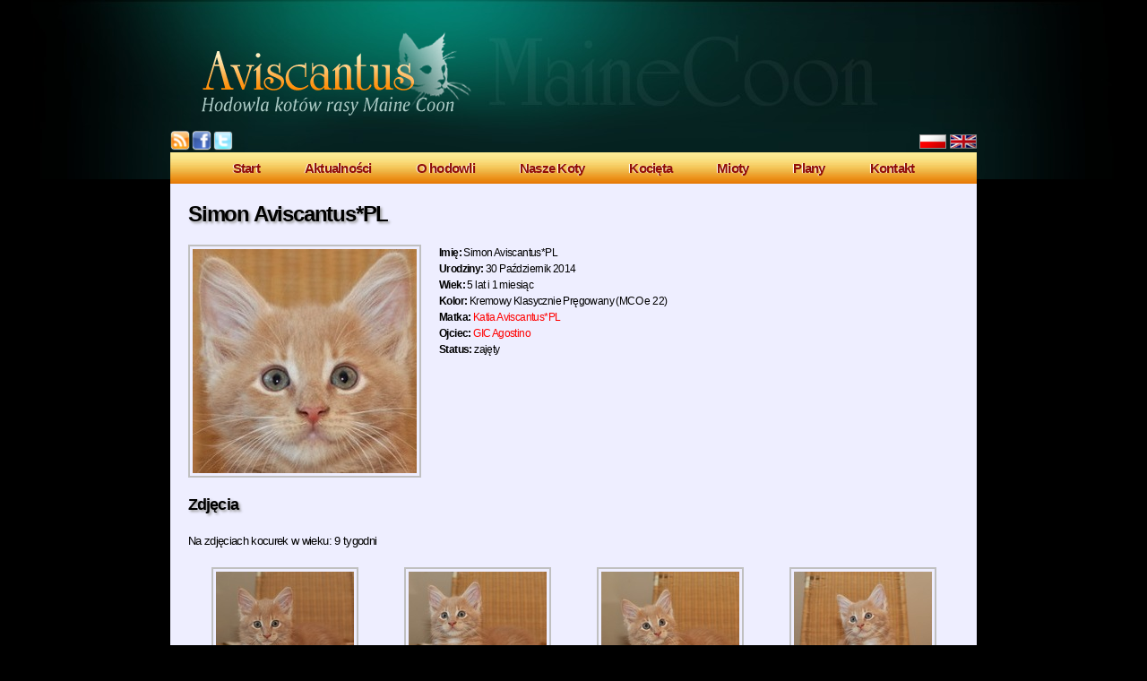

--- FILE ---
content_type: text/html
request_url: https://aviscantus.pl/pl/kot/462/maine-coon/simon-aviscantus-pl.html
body_size: 3502
content:
<!DOCTYPE html>
<html lang='pl' xml:lang='pl' xmlns='http://www.w3.org/1999/xhtml'>

<!-- Mirrored from aviscantus.pl/pl/kot/462/maine-coon/simon-aviscantus-pl by HTTrack Website Copier/3.x [XR&CO'2014], Thu, 19 Dec 2019 21:13:31 GMT -->
<!-- Added by HTTrack --><meta http-equiv="content-type" content="text/html;charset=utf-8" /><!-- /Added by HTTrack -->
<head>
  <title>Simon Aviscantus*PL - Hodowla kotów Maine Coon - Aviscantus*PL - Warszawa</title>
  <link rel="shortcut icon" href="../../../../websites/aviscantus/images/favicon.ico" type="image/x-icon" />
  <meta http-equiv="Content-Type" content="text/html; charset=utf-8" />
  <meta name="Description" content="Aviscantus*PL - Hodowla kotów rasy Maine Coon. Piękne koty i kocięta z doskonałych linii. MCO to największe koty domowe, łagodne, o wyglądzie rysia. Najlepszy koci przyjaciel człowieka.">
  <meta name="Keywords" content="hodowla, koty, kot, maine coon, maine, coon, majn kun, majn coon, Maine Coon, mainkun, mainkuny, MCO, rasa, rasowy, północnoamerykański, półdługowłosy, kocur, kocury, kotka, kotki, kocięta, kotów, wystawa, związek, hodowca, hodowca, hodowców, miłośnik, miłośników, Felis Polonia, FIFe, felinologiczny, rodowód, galeria, zdjęcie, zdjęcia, najlepszy przyjaciel, aviscantus, avis cantus, Agostino, Pola, Matylda, Weronika, Elza">
  <meta name="Robots" content="all">
  <link href="../../../../ccthemes1.s3.amazonaws.com/aviscantus/aviscantuseb81.css?1501008122" media="screen" rel="stylesheet" type="text/css" />

  <script src="../../../../ccthemes1.s3.amazonaws.com/aviscantus/aviscantuseb81.js?1501008122" type="text/javascript"></script>

  <script type="text/javascript">
  var _gaq = _gaq || [];
  _gaq.push(['_setAccount', 'UA-4309756-4']);
  _gaq.push(['_trackPageview']);

  (function() {
    var ga = document.createElement('script'); ga.type = 'text/javascript'; ga.async = true;
    ga.src = ('https:' == document.location.protocol ? 'https://ssl' : 'http://www') + '.google-analytics.com/ga.js';
    var s = document.getElementsByTagName('script')[0]; s.parentNode.insertBefore(ga, s);
  })();
</script>


</head>

<body>
<div id="jquery-setup"
  data-locale="pl"
  data-new_user_session_path="/pl/users/login.html"
  data-new_user_registration_path="/pl/users/sign_up.html"
  data-loadmap_settings_cattery_path="/pl/settings/cattery/loadmap.html"
  data-index_colorbox_settings_galleries_path="/pl/settings/galleries/index_colorbox.html">
</div>





<div id='body-inner'>
  <div id='page'>
    <div id='header'>



      <div id='header-inner'>
        <div class='flag'>
          <a href='simon-aviscantus-pl.html'><img src=../../../../websites/aviscantus/images/flag_pl.png></a>
          <a href='../../../../en/cat/462/maine-coon/simon-aviscantus-pl.html'><img src=../../../../websites/aviscantus/images/flag_en.png></a>
        </div>

        <div id='logo'>
          <a href=/pl><img src="../../../../websites/aviscantus/images/aviscantus_logo.png" alt='Strona główna' id="logo-image"></a>
        </div>
      </div>

      <div id='facebook'>



<!--
<script src="http://connect.facebook.net/en_US/all.js#xfbml=1"></script><fb:like href="http://www.facebook.com/pages/Warszawa/Maine-Coon-Cattery-AviscantusPL/190358847806" layout="button_count" font="verdana"></fb:like>
-->

        <a href='http://feeds.feedburner.com/AviscantusMaineCoon_PL'><img src='/feed.png'></a>
        <a href="https://www.facebook.com/pages/Warszawa/Maine-Coon-Cattery-AviscantusPL/190358847806"><img src='/facebook.png'></a>
        <a href="https://twitter.com/#!/aviscantus"><img src='/twitter.png'></a>

<!--<iframe src="http://www.facebook.com/plugins/like.php?href=http%3A%2F%2Fwww.facebook.com%2Fpages%2FMaine-Coon-Cattery-AviscantusPL%2F190358847806&amp;layout=button_count&amp;show_faces=true&amp;width=150&amp;action=like&amp;colorscheme=light&amp;height=21" scrolling="no" frameborder="0" style="border:none; overflow:hidden; width:150px; height:21px;" allowTransparency="true"></iframe>>
-->
      </div>

    </div>

    <div id='main'>
      <div id='navbar'>
        <div id='navbar-inner'>

            <div class='navbarbox'><a href=/pl>Start</a></div>

            <div class='navbarbox'><a href=../../../aktualnosci.html>Aktualności</a></div>

            <div class='navbarbox'><a href=../../../o-nas.html>O hodowli</a></div>

            <div class='navbarbox'><a href=../../../nasze-koty.html>Nasze Koty</a></div>

            <div class='navbarbox'><a href=../../../kocieta.html>Kocięta</a></div>

            <div class='navbarbox'><a href=../../../mioty.html>Mioty</a></div>

            <div class='navbarbox'><a href=../../../plany.html>Plany</a></div>

            <div class='navbarbox'><a href=../../../kontakt.html>Kontakt</a></div>

        </div>
      </div>
      <div id='main-inner'>

<h1 class='title'> Simon Aviscantus*PL </h1>

<div id='cat-inner'>
  <div id='cat-main'>

    <div class='catlinks'>

    </div>

    <img src='../../../../ccimages1.s3.amazonaws.com/1/11457/fa832bea5976353cd88251f08ff0d538.mediumeaee.jpg?1420309871'>
    <p>
      <strong>Imię:</strong> Simon Aviscantus*PL <br/>
      <strong>Urodziny:</strong> 30 Październik 2014 <br/>
      <strong>Wiek:</strong> 5 lat i 1 miesiąc <br/>
      <strong>Kolor:</strong> Kremowy Klasycznie Pręgowany (MCO e 22) <br/>


         <strong>Matka:</strong> <a href='../../315/maine-coon/katia-aviscantus-pl.html'>Katia Aviscantus*PL</a> <br/>
         <strong>Ojciec:</strong> <a href='../../44/maine-coon/gic-agostino.html'>GIC Agostino</a> <br/>
         <strong>Status:</strong> zajęty<br/>


    </p>


    <div class='clearboth'></div>
  </div>


    <h2 class='title' id='photos'> Zdjęcia </h2>
<!--    <div class='clearboth toppadding'></div> -->





      <p class=heading>Na zdjęciach kocurek w wieku: 9 tygodni</p>


      <div class="catbox">
        <a class='lightbox' href=../../../../ccimages1.s3.amazonaws.com/1/11463/d1775c06cadf2def64979880479b25c8.optimala225.jpg?1420309841><img src=../../../../ccimages1.s3.amazonaws.com/1/11463/d1775c06cadf2def64979880479b25c8.smalla225.jpg?1420309841></a>
        <p class="desc">
  <!--        9 tygodni -->
          &nbsp;
        <p>
      </div>

      <div class="catbox">
        <a class='lightbox' href=../../../../ccimages1.s3.amazonaws.com/1/11462/a610f03af671f192bc0f3f2377f211bc.optimala225.jpg?1420309841><img src=../../../../ccimages1.s3.amazonaws.com/1/11462/a610f03af671f192bc0f3f2377f211bc.smalla225.jpg?1420309841></a>
        <p class="desc">
  <!--        9 tygodni -->
          &nbsp;
        <p>
      </div>

      <div class="catbox">
        <a class='lightbox' href=../../../../ccimages1.s3.amazonaws.com/1/11461/dc1b78e523763f0991bed8b587c14be3.optimala225.jpg?1420309841><img src=../../../../ccimages1.s3.amazonaws.com/1/11461/dc1b78e523763f0991bed8b587c14be3.smalla225.jpg?1420309841></a>
        <p class="desc">
  <!--        9 tygodni -->
          &nbsp;
        <p>
      </div>

      <div class="catbox">
        <a class='lightbox' href=../../../../ccimages1.s3.amazonaws.com/1/11460/33df81af27b964b4f0b2b0ca653a7ff8.optimala225.jpg?1420309841><img src=../../../../ccimages1.s3.amazonaws.com/1/11460/33df81af27b964b4f0b2b0ca653a7ff8.smalla225.jpg?1420309841></a>
        <p class="desc">
  <!--        9 tygodni -->
          &nbsp;
        <p>
      </div>

      <div class="catbox">
        <a class='lightbox' href=../../../../ccimages1.s3.amazonaws.com/1/11459/4dd2e5c9773a1571cd4a494076cc2764.optimala225.jpg?1420309841><img src=../../../../ccimages1.s3.amazonaws.com/1/11459/4dd2e5c9773a1571cd4a494076cc2764.smalla225.jpg?1420309841></a>
        <p class="desc">
  <!--        9 tygodni -->
          &nbsp;
        <p>
      </div>

      <div class="catbox">
        <a class='lightbox' href=../../../../ccimages1.s3.amazonaws.com/1/11458/31cc40b711484354ed6830c72c0e2e14.optimala225.jpg?1420309841><img src=../../../../ccimages1.s3.amazonaws.com/1/11458/31cc40b711484354ed6830c72c0e2e14.smalla225.jpg?1420309841></a>
        <p class="desc">
  <!--        9 tygodni -->
          &nbsp;
        <p>
      </div>

      <div class="catbox">
        <a class='lightbox' href=../../../../ccimages1.s3.amazonaws.com/1/11456/3c9b0777f139c271651e73629aa154b7.optimala225.jpg?1420309841><img src=../../../../ccimages1.s3.amazonaws.com/1/11456/3c9b0777f139c271651e73629aa154b7.smalla225.jpg?1420309841></a>
        <p class="desc">
  <!--        9 tygodni -->
          &nbsp;
        <p>
      </div>

      <div class="catbox">
        <a class='lightbox' href=../../../../ccimages1.s3.amazonaws.com/1/11457/fa832bea5976353cd88251f08ff0d538.optimaleaee.jpg?1420309871><img src=../../../../ccimages1.s3.amazonaws.com/1/11457/fa832bea5976353cd88251f08ff0d538.smalleaee.jpg?1420309871></a>
        <p class="desc">
  <!--        9 tygodni -->
          &nbsp;
        <p>
      </div>

  <div class='clearboth'></div>


      <p class=heading>Na zdjęciach kocurek w wieku: 7 tygodni</p>


      <div class="catbox">
        <a class='lightbox' href=../../../../ccimages1.s3.amazonaws.com/1/11337/49ae0092aeb34fde2a3b0d68b7f7bd20.optimal8712.jpg?1420309842><img src=../../../../ccimages1.s3.amazonaws.com/1/11337/49ae0092aeb34fde2a3b0d68b7f7bd20.small8712.jpg?1420309842></a>
        <p class="desc">
  <!--        7 tygodni -->
          &nbsp;
        <p>
      </div>

      <div class="catbox">
        <a class='lightbox' href=../../../../ccimages1.s3.amazonaws.com/1/11335/80161298128cae8d7d9aa07d8deb1b13.optimal8712.jpg?1420309842><img src=../../../../ccimages1.s3.amazonaws.com/1/11335/80161298128cae8d7d9aa07d8deb1b13.small8712.jpg?1420309842></a>
        <p class="desc">
  <!--        7 tygodni -->
          &nbsp;
        <p>
      </div>

      <div class="catbox">
        <a class='lightbox' href=../../../../ccimages1.s3.amazonaws.com/1/11334/891e429dfc1b678904b16760560e13eb.optimal8712.jpg?1420309842><img src=../../../../ccimages1.s3.amazonaws.com/1/11334/891e429dfc1b678904b16760560e13eb.small8712.jpg?1420309842></a>
        <p class="desc">
  <!--        7 tygodni -->
          &nbsp;
        <p>
      </div>

      <div class="catbox">
        <a class='lightbox' href=../../../../ccimages1.s3.amazonaws.com/1/11333/0cf01fd3da6591b90f5e4d9f3a282f74.optimal8712.jpg?1420309842><img src=../../../../ccimages1.s3.amazonaws.com/1/11333/0cf01fd3da6591b90f5e4d9f3a282f74.small8712.jpg?1420309842></a>
        <p class="desc">
  <!--        7 tygodni -->
          &nbsp;
        <p>
      </div>

      <div class="catbox">
        <a class='lightbox' href=../../../../ccimages1.s3.amazonaws.com/1/11332/6942c52bde44c779088eeda68334b251.optimal8712.jpg?1420309842><img src=../../../../ccimages1.s3.amazonaws.com/1/11332/6942c52bde44c779088eeda68334b251.small8712.jpg?1420309842></a>
        <p class="desc">
  <!--        7 tygodni -->
          &nbsp;
        <p>
      </div>

      <div class="catbox">
        <a class='lightbox' href=../../../../ccimages1.s3.amazonaws.com/1/11336/d1775c06cadf2def64979880479b25c8.optimal8712.jpg?1420309842><img src=../../../../ccimages1.s3.amazonaws.com/1/11336/d1775c06cadf2def64979880479b25c8.small8712.jpg?1420309842></a>
        <p class="desc">
  <!--        7 tygodni -->
          &nbsp;
        <p>
      </div>

      <div class="catbox">
        <a class='lightbox' href=../../../../ccimages1.s3.amazonaws.com/1/11338/8dace3b108763337dbe2539930f3f552.optimal8712.jpg?1420309842><img src=../../../../ccimages1.s3.amazonaws.com/1/11338/8dace3b108763337dbe2539930f3f552.small8712.jpg?1420309842></a>
        <p class="desc">
  <!--        7 tygodni -->
          &nbsp;
        <p>
      </div>

      <div class="catbox">
        <a class='lightbox' href=../../../../ccimages1.s3.amazonaws.com/1/11331/a706b8f694c01f3883eead7cbdb50d52.optimal8712.jpg?1420309842><img src=../../../../ccimages1.s3.amazonaws.com/1/11331/a706b8f694c01f3883eead7cbdb50d52.small8712.jpg?1420309842></a>
        <p class="desc">
  <!--        7 tygodni -->
          &nbsp;
        <p>
      </div>

  <div class='clearboth'></div>


      <p class=heading>Na zdjęciach kocurek w wieku: 4 tygodnie</p>


      <div class="catbox">
        <a class='lightbox' href=../../../../ccimages1.s3.amazonaws.com/1/11137/49ae0092aeb34fde2a3b0d68b7f7bd20.optimal8712.jpg?1420309842><img src=../../../../ccimages1.s3.amazonaws.com/1/11137/49ae0092aeb34fde2a3b0d68b7f7bd20.small8712.jpg?1420309842></a>
        <p class="desc">
  <!--        4 tygodnie -->
          &nbsp;
        <p>
      </div>

      <div class="catbox">
        <a class='lightbox' href=../../../../ccimages1.s3.amazonaws.com/1/11136/a706b8f694c01f3883eead7cbdb50d52.optimal8712.jpg?1420309842><img src=../../../../ccimages1.s3.amazonaws.com/1/11136/a706b8f694c01f3883eead7cbdb50d52.small8712.jpg?1420309842></a>
        <p class="desc">
  <!--        4 tygodnie -->
          &nbsp;
        <p>
      </div>

      <div class="catbox">
        <a class='lightbox' href=../../../../ccimages1.s3.amazonaws.com/1/11135/8dace3b108763337dbe2539930f3f552.optimal8712.jpg?1420309842><img src=../../../../ccimages1.s3.amazonaws.com/1/11135/8dace3b108763337dbe2539930f3f552.small8712.jpg?1420309842></a>
        <p class="desc">
  <!--        4 tygodnie -->
          &nbsp;
        <p>
      </div>

      <div class="catbox">
        <a class='lightbox' href=../../../../ccimages1.s3.amazonaws.com/1/11133/6942c52bde44c779088eeda68334b251.optimal8712.jpg?1420309842><img src=../../../../ccimages1.s3.amazonaws.com/1/11133/6942c52bde44c779088eeda68334b251.small8712.jpg?1420309842></a>
        <p class="desc">
  <!--        4 tygodnie -->
          &nbsp;
        <p>
      </div>

      <div class="catbox">
        <a class='lightbox' href=../../../../ccimages1.s3.amazonaws.com/1/11131/80161298128cae8d7d9aa07d8deb1b13.optimal581a.jpg?1420309843><img src=../../../../ccimages1.s3.amazonaws.com/1/11131/80161298128cae8d7d9aa07d8deb1b13.small581a.jpg?1420309843></a>
        <p class="desc">
  <!--        4 tygodnie -->
          &nbsp;
        <p>
      </div>

      <div class="catbox">
        <a class='lightbox' href=../../../../ccimages1.s3.amazonaws.com/1/11130/891e429dfc1b678904b16760560e13eb.optimal581a.jpg?1420309843><img src=../../../../ccimages1.s3.amazonaws.com/1/11130/891e429dfc1b678904b16760560e13eb.small581a.jpg?1420309843></a>
        <p class="desc">
  <!--        4 tygodnie -->
          &nbsp;
        <p>
      </div>

      <div class="catbox">
        <a class='lightbox' href=../../../../ccimages1.s3.amazonaws.com/1/11134/0cf01fd3da6591b90f5e4d9f3a282f74.optimal581a.jpg?1420309843><img src=../../../../ccimages1.s3.amazonaws.com/1/11134/0cf01fd3da6591b90f5e4d9f3a282f74.small581a.jpg?1420309843></a>
        <p class="desc">
  <!--        4 tygodnie -->
          &nbsp;
        <p>
      </div>

      <div class="catbox">
        <a class='lightbox' href=../../../../ccimages1.s3.amazonaws.com/1/11132/d1775c06cadf2def64979880479b25c8.optimal581a.jpg?1420309843><img src=../../../../ccimages1.s3.amazonaws.com/1/11132/d1775c06cadf2def64979880479b25c8.small581a.jpg?1420309843></a>
        <p class="desc">
  <!--        4 tygodnie -->
          &nbsp;
        <p>
      </div>

  <div class='clearboth'></div>


      <p class=heading>Na zdjęciach kocurek w wieku: 2 tygodnie</p>


      <div class="catbox">
        <a class='lightbox' href=../../../../ccimages1.s3.amazonaws.com/1/10985/891e429dfc1b678904b16760560e13eb.optimal581a.jpg?1420309843><img src=../../../../ccimages1.s3.amazonaws.com/1/10985/891e429dfc1b678904b16760560e13eb.small581a.jpg?1420309843></a>
        <p class="desc">
  <!--        2 tygodnie -->
          &nbsp;
        <p>
      </div>

      <div class="catbox">
        <a class='lightbox' href=../../../../ccimages1.s3.amazonaws.com/1/10967/a706b8f694c01f3883eead7cbdb50d52.optimal581a.jpg?1420309843><img src=../../../../ccimages1.s3.amazonaws.com/1/10967/a706b8f694c01f3883eead7cbdb50d52.small581a.jpg?1420309843></a>
        <p class="desc">
  <!--        2 tygodnie -->
          &nbsp;
        <p>
      </div>

      <div class="catbox">
        <a class='lightbox' href=../../../../ccimages1.s3.amazonaws.com/1/10966/d1775c06cadf2def64979880479b25c8.optimal581a.jpg?1420309843><img src=../../../../ccimages1.s3.amazonaws.com/1/10966/d1775c06cadf2def64979880479b25c8.small581a.jpg?1420309843></a>
        <p class="desc">
  <!--        2 tygodnie -->
          &nbsp;
        <p>
      </div>

      <div class="catbox">
        <a class='lightbox' href=../../../../ccimages1.s3.amazonaws.com/1/10965/80161298128cae8d7d9aa07d8deb1b13.optimal581a.jpg?1420309843><img src=../../../../ccimages1.s3.amazonaws.com/1/10965/80161298128cae8d7d9aa07d8deb1b13.small581a.jpg?1420309843></a>
        <p class="desc">
  <!--        2 tygodnie -->
          &nbsp;
        <p>
      </div>

      <div class="catbox">
        <a class='lightbox' href=../../../../ccimages1.s3.amazonaws.com/1/10964/0cf01fd3da6591b90f5e4d9f3a282f74.optimal581a.jpg?1420309843><img src=../../../../ccimages1.s3.amazonaws.com/1/10964/0cf01fd3da6591b90f5e4d9f3a282f74.small581a.jpg?1420309843></a>
        <p class="desc">
  <!--        2 tygodnie -->
          &nbsp;
        <p>
      </div>

      <div class="catbox">
        <a class='lightbox' href=../../../../ccimages1.s3.amazonaws.com/1/10962/49ae0092aeb34fde2a3b0d68b7f7bd20.optimal581a.jpg?1420309843><img src=../../../../ccimages1.s3.amazonaws.com/1/10962/49ae0092aeb34fde2a3b0d68b7f7bd20.small581a.jpg?1420309843></a>
        <p class="desc">
  <!--        2 tygodnie -->
          &nbsp;
        <p>
      </div>

      <div class="catbox">
        <a class='lightbox' href=../../../../ccimages1.s3.amazonaws.com/1/10961/6942c52bde44c779088eeda68334b251.optimal581a.jpg?1420309843><img src=../../../../ccimages1.s3.amazonaws.com/1/10961/6942c52bde44c779088eeda68334b251.small581a.jpg?1420309843></a>
        <p class="desc">
  <!--        2 tygodnie -->
          &nbsp;
        <p>
      </div>

      <div class="catbox">
        <a class='lightbox' href=../../../../ccimages1.s3.amazonaws.com/1/10963/8dace3b108763337dbe2539930f3f552.optimal581a.jpg?1420309843><img src=../../../../ccimages1.s3.amazonaws.com/1/10963/8dace3b108763337dbe2539930f3f552.small581a.jpg?1420309843></a>
        <p class="desc">
  <!--        2 tygodnie -->
          &nbsp;
        <p>
      </div>

  <div class='clearboth'></div>


  <div class='clearboth'></div>



</div>


      </div>
    </div>


    <div id='footer'>
      <div id='footer-inner'>
        <p><strong>Hodowla kotów Maine Coon - Aviscantus*PL</strong></p>
        <p> E-Mail:: <a href=""><span class="__cf_email__" data-cfemail="2b4544594e5b47526b4e534a465b474e05484446">[email&#160;protected]</span></a></p>
        <p>Projekt graficzny (c) by <a href="http://www.wojtys.com/">Wojtys</a>. Realizacja
        techniczna strony (c) by <a href="http://www.novacorp.pl/">Novacorp</a>.</p>
      </div>
    </div>
  </div>
</div>
<script data-cfasync="false" src="/cdn-cgi/scripts/5c5dd728/cloudflare-static/email-decode.min.js"></script><script defer src="https://static.cloudflareinsights.com/beacon.min.js/vcd15cbe7772f49c399c6a5babf22c1241717689176015" integrity="sha512-ZpsOmlRQV6y907TI0dKBHq9Md29nnaEIPlkf84rnaERnq6zvWvPUqr2ft8M1aS28oN72PdrCzSjY4U6VaAw1EQ==" data-cf-beacon='{"version":"2024.11.0","token":"2cde63ca70874241bbd102947d45db01","r":1,"server_timing":{"name":{"cfCacheStatus":true,"cfEdge":true,"cfExtPri":true,"cfL4":true,"cfOrigin":true,"cfSpeedBrain":true},"location_startswith":null}}' crossorigin="anonymous"></script>
</body>

<!-- Mirrored from aviscantus.pl/pl/kot/462/maine-coon/simon-aviscantus-pl by HTTrack Website Copier/3.x [XR&CO'2014], Thu, 19 Dec 2019 21:15:59 GMT -->
</html>


--- FILE ---
content_type: text/css
request_url: https://aviscantus.pl/ccthemes1.s3.amazonaws.com/aviscantus/aviscantuseb81.css?1501008122
body_size: 3260
content:
form.formtastic,form.formtastic ul,form.formtastic ol,form.formtastic li,form.formtastic fieldset,form.formtastic legend,form.formtastic input,form.formtastic textarea,form.formtastic select,form.formtastic p{margin:0;padding:0;}form.formtastic fieldset{border:0;}form.formtastic em,form.formtastic strong{font-style:normal;font-weight:normal;}form.formtastic ol,form.formtastic ul{list-style:none;}form.formtastic abbr,form.formtastic acronym{border:0;font-variant:normal;}form.formtastic input,form.formtastic textarea,form.formtastic select{font-family:inherit;font-size:inherit;font-weight:inherit;}form.formtastic input,form.formtastic textarea,form.formtastic select{font-size:100%;}form.formtastic legend{white-space:normal;color:#000;}form.formtastic ul.errors{color:#c00;margin:.5em 0 1.5em 25%;list-style:square;}form.formtastic ul.errors li{padding:0;border:none;display:list-item;}form.formtastic fieldset.buttons{padding-left:25%;}form.formtastic fieldset.buttons li{float:left;padding-right:.5em;}form.formtastic fieldset{display:inline-block;}form.formtastic fieldset:after{content:".";display:block;height:0;clear:both;visibility:hidden;}html[xmlns] form.formtastic fieldset{display:block;}* html form.formtastic fieldset{height:1%;}form.formtastic fieldset>ol>li{margin-bottom:1.5em;}form.formtastic fieldset>ol>li{display:inline-block;}form.formtastic fieldset>ol>li:after{content:".";display:block;height:0;clear:both;visibility:hidden;}html[xmlns] form.formtastic fieldset>ol>li{display:block;}* html form.formtastic fieldset>ol>li{height:1%;}form.formtastic fieldset>ol>li label{display:block;width:25%;float:left;padding-top:.2em;}form.formtastic fieldset>ol>li>li label{line-height:100%;padding-top:0;}form.formtastic fieldset>ol>li>li label input{line-height:100%;vertical-align:middle;margin-top:-0.1em;}form.formtastic fieldset>ol>li fieldset{position:relative;}form.formtastic fieldset>ol>li fieldset legend{position:absolute;width:95%;padding-top:.1em;left:0;}form.formtastic fieldset>ol>li fieldset legend span{position:absolute;}form.formtastic fieldset>ol>li fieldset legend.label label{position:absolute;}form.formtastic fieldset>ol>li fieldset ol{float:left;width:74%;margin:0;padding:0 0 0 25%;}form.formtastic fieldset>ol>li fieldset ol li{padding:0;border:0;}form.formtastic fieldset>ol>li p.inline-hints{color:#666;margin:.5em 0 0 25%;}form.formtastic fieldset>ol>li p.inline-errors{color:#c00;margin:.5em 0 0 25%;}form.formtastic fieldset>ol>li ul.errors{color:#c00;margin:.5em 0 0 25%;list-style:square;}form.formtastic fieldset>ol>li ul.errors li{padding:0;border:none;display:list-item;}form.formtastic fieldset>ol>li.string input{max-width:74%;}form.formtastic fieldset>ol>li.password input{max-width:13em;}form.formtastic fieldset>ol>li.numeric input{max-width:74%;}form.formtastic fieldset>ol>li.text textarea{width:74%;}form.formtastic fieldset ol li.hidden,html[xmlns] form.formtastic fieldset ol li.hidden{display:none;}form.formtastic fieldset>ol>li.boolean label{padding-left:25%;width:auto;}form.formtastic fieldset>ol>li.boolean label input{margin:0 .5em 0 .2em;}form.formtastic fieldset>ol>li.radio fieldset ol{margin-bottom:-0.6em;}form.formtastic fieldset>ol>li.radio fieldset ol li{margin:.1em 0 .5em 0;}form.formtastic fieldset>ol>li.radio fieldset ol li label{float:none;width:100%;}form.formtastic fieldset>ol>li.radio fieldset ol li label input{margin-right:.2em;}form.formtastic fieldset>ol>li.check_boxes fieldset ol{margin-bottom:-0.6em;}form.formtastic fieldset>ol>li.check_boxes fieldset ol li{margin:.1em 0 .5em 0;}form.formtastic fieldset>ol>li.check_boxes fieldset ol li label{float:none;width:100%;}form.formtastic fieldset>ol>li.check_boxes fieldset ol li label input{margin-right:.2em;}form.formtastic fieldset>ol>li.date fieldset ol li,form.formtastic fieldset>ol>li.time fieldset ol li,form.formtastic fieldset>ol>li.datetime fieldset ol li{float:left;width:auto;margin:0 .3em 0 0;}form.formtastic fieldset>ol>li.date fieldset ol li label,form.formtastic fieldset>ol>li.time fieldset ol li label,form.formtastic fieldset>ol>li.datetime fieldset ol li label{display:none;}form.formtastic fieldset>ol>li.date fieldset ol li label input,form.formtastic fieldset>ol>li.time fieldset ol li label input,form.formtastic fieldset>ol>li.datetime fieldset ol li label input{display:inline;margin:0;padding:0;}#tiptip_holder{display:none;position:absolute;top:0;left:0;z-index:99999;}#tiptip_holder.tip_top{padding-bottom:5px;}#tiptip_holder.tip_bottom{padding-top:5px;}#tiptip_holder.tip_right{padding-left:5px;}#tiptip_holder.tip_left{padding-right:5px;}#tiptip_content{font-size:11px;color:#fff;text-shadow:0 0 2px #000;padding:4px 8px;border:1px solid rgba(255,255,255,0.25);background-color:#191919;background-color:rgba(25,25,25,0.92);background-image:-webkit-gradient(linear,0% 0,0% 100%,from(transparent),to(#000));border-radius:3px;-webkit-border-radius:3px;-moz-border-radius:3px;box-shadow:0 0 3px #555;-webkit-box-shadow:0 0 3px #555;-moz-box-shadow:0 0 3px #555;}#tiptip_arrow,#tiptip_arrow_inner{position:absolute;border-color:transparent;border-style:solid;border-width:6px;height:0;width:0;}#tiptip_holder.tip_top #tiptip_arrow{border-top-color:#fff;border-top-color:rgba(255,255,255,0.35);}#tiptip_holder.tip_bottom #tiptip_arrow{border-bottom-color:#fff;border-bottom-color:rgba(255,255,255,0.35);}#tiptip_holder.tip_right #tiptip_arrow{border-right-color:#fff;border-right-color:rgba(255,255,255,0.35);}#tiptip_holder.tip_left #tiptip_arrow{border-left-color:#fff;border-left-color:rgba(255,255,255,0.35);}#tiptip_holder.tip_top #tiptip_arrow_inner{margin-top:-7px;margin-left:-6px;border-top-color:#191919;border-top-color:rgba(25,25,25,0.92);}#tiptip_holder.tip_bottom #tiptip_arrow_inner{margin-top:-5px;margin-left:-6px;border-bottom-color:#191919;border-bottom-color:rgba(25,25,25,0.92);}#tiptip_holder.tip_right #tiptip_arrow_inner{margin-top:-6px;margin-left:-5px;border-right-color:#191919;border-right-color:rgba(25,25,25,0.92);}#tiptip_holder.tip_left #tiptip_arrow_inner{margin-top:-6px;margin-left:-7px;border-left-color:#191919;border-left-color:rgba(25,25,25,0.92);}@media screen and(-webkit-min-device-pixel-ratio:0){#tiptip_content{padding:4px 8px 5px 8px;background-color:rgba(45,45,45,0.88);}#tiptip_holder.tip_bottom #tiptip_arrow_inner{border-bottom-color:rgba(45,45,45,0.88);}#tiptip_holder.tip_top #tiptip_arrow_inner{border-top-color:rgba(20,20,20,0.92);}}#jquery-overlay{position:absolute;top:0;left:0;z-index:90;width:100%;height:500px;}#jquery-lightbox{position:absolute;top:0;left:0;width:100%;z-index:100;text-align:center;line-height:0;}#jquery-lightbox a img{border:none;}#lightbox-container-image-box{position:relative;background-color:#fff;width:250px;height:250px;margin:0 auto;}#lightbox-container-image{padding:10px;}#lightbox-loading{position:absolute;top:40%;left:0;height:25%;width:100%;text-align:center;line-height:0;}#lightbox-nav{position:absolute;top:0;left:0;height:100%;width:100%;z-index:10;}#lightbox-container-image-box>#lightbox-nav{left:0;}#lightbox-nav a{outline:none;}#lightbox-nav-btnPrev,#lightbox-nav-btnNext{width:49%;height:100%;zoom:1;display:block;}#lightbox-nav-btnPrev{left:0;float:left;}#lightbox-nav-btnNext{right:0;float:right;}#lightbox-container-image-data-box{font:10px Verdana,Helvetica,sans-serif;background-color:#fff;margin:0 auto;line-height:1.4em;overflow:auto;width:100%;padding:0 10px 0;}#lightbox-container-image-data{padding:0 10px;color:#666;}#lightbox-container-image-data #lightbox-image-details{width:70%;float:left;text-align:left;}#lightbox-image-details-caption{font-weight:bold;}#lightbox-image-details-currentNumber{display:block;clear:left;padding-bottom:1.0em;}#lightbox-secNav-btnClose{width:66px;float:right;padding-bottom:.7em;}.clearboth{clear:both;}.toppadding{padding-top:15px;}#body-inner-start{background:black url(/ccthemes1.s3.amazonaws.com/aviscantus/images/avis_topfull_empty.jpg?1312762528) no-repeat 50% 0;}#body-inner{background:black url(/ccthemes1.s3.amazonaws.com/aviscantus/images/avis_topfull_empty-small.jpg?1312762528) no-repeat 50% 0;}body{font-family:Verdana,Arial,sans-serif;background-color:black;background-position:50% 0;margin:0;padding:0;}a{color:red;text-decoration:none;outline:0;}a img{border:none;}a:hover{color:red;text-decoration:underline;}#abouttext p{line-height:1.5;}.alignleft{float:left;margin:10px 20px 10px 0;}.alignright{float:right;margin:10px 0 10px 20px;}#page{margin-left:auto;margin-right:auto;width:900px;font-size:0,875em;line-height:1,286em;}#header-start{height:323px;position:relative;width:900px;}#header{height:170px;position:relative;width:900px;}#logo{margin:0;padding:35px;}#kittenbanner{float:right;}#navbar{background:white url(/ccthemes1.s3.amazonaws.com/aviscantus/images/menubar.jpg?1312762528) repeat;height:35px;line-height:35px;font-family:Tahoma,Geneva,sans-serif;font-size:15px;text-align:justify;font-weight:bold;letter-spacing:-0.05em;text-align:center;}#navbar-inner{display:inline-block;margin-left:auto;margin-right:auto;}.navbarbox{text-shadow:white -1px 0 1px;float:left;color:#900e07;padding:0 25px 0 25px;}.navbarbox a{color:#900e07;}.navbarbox:hover{background:white url(/ccthemes1.s3.amazonaws.com/aviscantus/images/menubarhit.jpg?1312762528) repeat-x;text-shadow:black 1px 1px 1px;color:white;}.navbarbox:hover a{text-decoration:none;color:white;}#main-inner{background:#EEF;margin:0;padding:0;font-size:12px;text-align:justify;padding:20px;}#main-inner img{border:2px solid silver;padding:3px;}#main-inner img:hover{border:2px solid silver;padding:3px;}#footer{background:#EEF url(/ccthemes1.s3.amazonaws.com/aviscantus/images/avis_footer.png?1312762528);height:185px;width:900px;text-align:center;padding-top:0;}#facebook{padding:0;position:absolute;bottom:0;left:-1 px;padding-bottom:2px;width:220px;}#facebook img{display:block;float:left;margin:0;margin-right:2px;border:0;padding:0;}.catbox{float:left;width:205px;text-align:center;padding:5px;}.catbox .desc{font-size:.8em;}.catbox img{display:block;margin-left:auto;margin-right:auto;}.catbox p.name{font-size:1.1em;font-weight:normal;letter-spacing:-0.10em;margin-bottom:5px;}.catbox p{margin:5px 0 0 0;}.test{width:100%;}h1{text-shadow:#999 2px 2px 3px;display:block;font-size:2em;font-weight:bold;margin:0;}.title{margin-bottom:20px;letter-spacing:-0.05em;}#cat-inner{margin-top:20px;}#cat-inner p{line-height:1.5;letter-spacing:-0.05em;}#cat-main{margin-bottom:20px;}#cat-main img{float:left;margin-right:20px;}h2{text-shadow:#999 2px 2px 3px;}.parent-right{margin-top:10px;float:right;text-align:center;width:48%;}.parent-left{margin-top:10px;float:left;text-align:center;width:48%;}.litteritem-left{width:240px;float:right;}.litteritem-right{width:240px;float:left;}.center{text-align:center;}.litter{text-align:center;min-height:300px;}.litter .kittens{display:inline-block;margin-left:auto;margin-right:auto;text-align:center;}.litter .kitten{float:left;margin:30px 5px 5px;position:relative;width:110px;}.parents{display:none;}.litter p.status{font-weight:bold;color:black;font-size:110%;letter-spacing:-0.10em;padding:2px;}.litter p.commongallery{background:#FB2;color:red;padding:10px;text-align:center;font-weight:bold;}.litter p.free{color:red;}.litter p{line-height:1em;margin-top:.4em;margin-bottom:0;}.litter h2,.litter h1{text-align:center;}hr{margin:15px 0 15px 0;}.banner{margin-top:100px;}.contact h4{margin:0 0 20px 0;float:left;font-weight:none;}.contact p{margin:5px 0 0 0;}.contact p.remind{margin-bottom:20px;}.contact p.name{margin:0;font-size:130%;font-weight:bold;}.contact h1{margin-bottom:20px;}.margin-bottom{margin-bottom:20px;}.sidebar .skitten{text-align:center;margin-bottom:20px;}.sidebar .skitten img{display:block;margin-left:auto;margin-right:auto;margin-bottom:10px;}.sidebar{width:200px;float:left;padding-left:20px;text-align:left;}.posts{width:600px;float:left;border-right:1px solid silver;padding-right:20px;}.posts p.small{font-size:.9em;}.posts p.readmore{text-align:right;font-style:italic;}.posts .text{margin-top:20px;font-size:1.2em;line-height:1.4em;letter-spacing:-0.05em;}.posts p{margin:0 0 10px 0;}.posts p.posttitle{letter-spacing:-0.10em;font-size:1.4em;font-weight:bold;margin:0 0 5px 0;}.posts a{font-weight:bold;color:black;}.pagination em{font-weight:bold;}.start{display:inline-block;text-align:center;}.triple h1{position:absolute;left:0;bottom:0;padding:0;margin:3px;padding:15px 0 15px 0;width:250px;text-shadow:none;}.triple a{color:black;}.triple h1.bg{background:#ccc;opacity:.4;filter:alpha(opacity=40);}.triple{width:250px;float:left;border:2px solid silver;padding:3px;position:relative;text-align:center;float:left;}.maincenter{margin:0 40px 0 40px;}#start{text-align:center;}#start h3{font-size:1.5em;margin:30px 0 30px 0;letter-spacing:-0.10em;border:2px solid silver;padding:10px;background:#edb443;}#start-inner{margin-top:30px;display:inline-block;text-align:center;margin-left:auto;margin-right:auto;}#start img{border:0;display:block;padding:0;}#start img:hover{border:0;display:block;padding:0;}.debug{background:white;border:3px solid black;text-align:center;line-height:15px;font-family:'Trebuchet MS',Arial,Verdana,sans-serif;padding:8px;}table.shows{width:80%;text-align:center;padding:0;margin:0 auto;border-spacing:0;border-collapse:collapse;}table.shows th{border:1px solid #000;background:#fb2;padding:5px;}table.shows td{border:1px solid #000;text-align:left;padding:7px;}table.shows td.cspan{text-align:center;background:#fd2;}table.shows td.tablered{background:#fb2;text-align:center;}.catlinks{text-align:center;margin:-10px 10px 30px 10px;font-size:1.4em;}#footer p{margin:0;padding:2px;color:white;font-size:13px;}#footer a{color:yellow;}#footer-inner{padding-top:120px;}.flag{bottom:0;position:absolute;right:0;}.heading{font-size:1.1em;letter-spacing:0;margin:0 0 15px 0;}.center-h3{background:#FB2;border:1px solid silver;padding:5px;text-align:center;}.heading2{font-size:1.1em;letter-spacing:0;margin:15px 0;}.twshare{float:left;margin-right:10px;margin-top:-1px;}.fbshare{float:left;margin-right:10px;}form.formtastic fieldset>ol>li label{display:block;float:none;padding-top:3px;margin-bottom:5px;}form.formtastic fieldset ol li.string input{height:30px;line-height:1.5;}form.formtastic fieldset.buttons{padding-left:0;}form.formtastic fieldset.buttons li input{height:40px;width:200px;}form.formtastic fieldset>ol>li p.inline-errors{color:#c00;margin:.5em 0 0 0;}form.formtastic fieldset>ol>li.text textarea{width:50%;height:200px;}


--- FILE ---
content_type: application/javascript
request_url: https://aviscantus.pl/ccthemes1.s3.amazonaws.com/aviscantus/aviscantuseb81.js?1501008122
body_size: 32761
content:
/*
 * jQuery JavaScript Library v1.4.2
 * http://jquery.com/
 *
 * Copyright 2010, John Resig
 * Dual licensed under the MIT or GPL Version 2 licenses.
 * http://jquery.org/license
 *
 * Includes Sizzle.js
 * http://sizzlejs.com/
 * Copyright 2010, The Dojo Foundation
 * Released under the MIT, BSD, and GPL Licenses.
 *
 * Date: Sat Feb 13 22:33:48 2010 -0500
 */
(function(aM,C){var a=function(aY,aZ){return new a.fn.init(aY,aZ)},n=aM.jQuery,R=aM.$,ab=aM.document,X,P=/^[^<]*(<[\w\W]+>)[^>]*$|^#([\w-]+)$/,aW=/^.[^:#\[\.,]*$/,ax=/\S/,M=/^(\s|\u00A0)+|(\s|\u00A0)+$/g,e=/^<(\w+)\s*\/?>(?:<\/\1>)?$/,b=navigator.userAgent,u,K=false,ad=[],aG,at=Object.prototype.toString,ap=Object.prototype.hasOwnProperty,g=Array.prototype.push,F=Array.prototype.slice,s=Array.prototype.indexOf;a.fn=a.prototype={init:function(aY,a1){var a0,a2,aZ,a3;if(!aY){return this}if(aY.nodeType){this.context=this[0]=aY;this.length=1;return this}if(aY==="body"&&!a1){this.context=ab;this[0]=ab.body;this.selector="body";this.length=1;return this}if(typeof aY==="string"){a0=P.exec(aY);if(a0&&(a0[1]||!a1)){if(a0[1]){a3=(a1?a1.ownerDocument||a1:ab);aZ=e.exec(aY);if(aZ){if(a.isPlainObject(a1)){aY=[ab.createElement(aZ[1])];a.fn.attr.call(aY,a1,true)}else{aY=[a3.createElement(aZ[1])]}}else{aZ=J([a0[1]],[a3]);aY=(aZ.cacheable?aZ.fragment.cloneNode(true):aZ.fragment).childNodes}return a.merge(this,aY)}else{a2=ab.getElementById(a0[2]);if(a2){if(a2.id!==a0[2]){return X.find(aY)}this.length=1;this[0]=a2}this.context=ab;this.selector=aY;return this}}else{if(!a1&&/^\w+$/.test(aY)){this.selector=aY;this.context=ab;aY=ab.getElementsByTagName(aY);return a.merge(this,aY)}else{if(!a1||a1.jquery){return(a1||X).find(aY)}else{return a(a1).find(aY)}}}}else{if(a.isFunction(aY)){return X.ready(aY)}}if(aY.selector!==C){this.selector=aY.selector;this.context=aY.context}return a.makeArray(aY,this)},selector:"",jquery:"1.4.2",length:0,size:function(){return this.length},toArray:function(){return F.call(this,0)},get:function(aY){return aY==null?this.toArray():(aY<0?this.slice(aY)[0]:this[aY])},pushStack:function(aZ,a1,aY){var a0=a();if(a.isArray(aZ)){g.apply(a0,aZ)}else{a.merge(a0,aZ)}a0.prevObject=this;a0.context=this.context;if(a1==="find"){a0.selector=this.selector+(this.selector?" ":"")+aY}else{if(a1){a0.selector=this.selector+"."+a1+"("+aY+")"}}return a0},each:function(aZ,aY){return a.each(this,aZ,aY)},ready:function(aY){a.bindReady();if(a.isReady){aY.call(ab,a)}else{if(ad){ad.push(aY)}}return this},eq:function(aY){return aY===-1?this.slice(aY):this.slice(aY,+aY+1)},first:function(){return this.eq(0)},last:function(){return this.eq(-1)},slice:function(){return this.pushStack(F.apply(this,arguments),"slice",F.call(arguments).join(","))},map:function(aY){return this.pushStack(a.map(this,function(a0,aZ){return aY.call(a0,aZ,a0)}))},end:function(){return this.prevObject||a(null)},push:g,sort:[].sort,splice:[].splice};a.fn.init.prototype=a.fn;a.extend=a.fn.extend=function(){var a3=arguments[0]||{},a2=1,a1=arguments.length,a5=false,a6,a0,aY,aZ;if(typeof a3==="boolean"){a5=a3;a3=arguments[1]||{};a2=2}if(typeof a3!=="object"&&!a.isFunction(a3)){a3={}}if(a1===a2){a3=this;--a2}for(;a2<a1;a2++){if((a6=arguments[a2])!=null){for(a0 in a6){aY=a3[a0];aZ=a6[a0];if(a3===aZ){continue}if(a5&&aZ&&(a.isPlainObject(aZ)||a.isArray(aZ))){var a4=aY&&(a.isPlainObject(aY)||a.isArray(aY))?aY:a.isArray(aZ)?[]:{};a3[a0]=a.extend(a5,a4,aZ)}else{if(aZ!==C){a3[a0]=aZ}}}}}return a3};a.extend({noConflict:function(aY){aM.$=R;if(aY){aM.jQuery=n}return a},isReady:false,ready:function(){if(!a.isReady){if(!ab.body){return setTimeout(a.ready,13)}a.isReady=true;if(ad){var aZ,aY=0;while((aZ=ad[aY++])){aZ.call(ab,a)}ad=null}if(a.fn.triggerHandler){a(ab).triggerHandler("ready")}}},bindReady:function(){if(K){return}K=true;if(ab.readyState==="complete"){return a.ready()}if(ab.addEventListener){ab.addEventListener("DOMContentLoaded",aG,false);aM.addEventListener("load",a.ready,false)}else{if(ab.attachEvent){ab.attachEvent("onreadystatechange",aG);aM.attachEvent("onload",a.ready);var aY=false;try{aY=aM.frameElement==null}catch(aZ){}if(ab.documentElement.doScroll&&aY){x()}}}},isFunction:function(aY){return at.call(aY)==="[object Function]"},isArray:function(aY){return at.call(aY)==="[object Array]"},isPlainObject:function(aZ){if(!aZ||at.call(aZ)!=="[object Object]"||aZ.nodeType||aZ.setInterval){return false}if(aZ.constructor&&!ap.call(aZ,"constructor")&&!ap.call(aZ.constructor.prototype,"isPrototypeOf")){return false}var aY;for(aY in aZ){}return aY===C||ap.call(aZ,aY)},isEmptyObject:function(aZ){for(var aY in aZ){return false}return true},error:function(aY){throw aY},parseJSON:function(aY){if(typeof aY!=="string"||!aY){return null}aY=a.trim(aY);if(/^[\],:{}\s]*$/.test(aY.replace(/\\(?:["\\\/bfnrt]|u[0-9a-fA-F]{4})/g,"@").replace(/"[^"\\\n\r]*"|true|false|null|-?\d+(?:\.\d*)?(?:[eE][+\-]?\d+)?/g,"]").replace(/(?:^|:|,)(?:\s*\[)+/g,""))){return aM.JSON&&aM.JSON.parse?aM.JSON.parse(aY):(new Function("return "+aY))()}else{a.error("Invalid JSON: "+aY)}},noop:function(){},globalEval:function(a0){if(a0&&ax.test(a0)){var aZ=ab.getElementsByTagName("head")[0]||ab.documentElement,aY=ab.createElement("script");aY.type="text/javascript";if(a.support.scriptEval){aY.appendChild(ab.createTextNode(a0))}else{aY.text=a0}aZ.insertBefore(aY,aZ.firstChild);aZ.removeChild(aY)}},nodeName:function(aZ,aY){return aZ.nodeName&&aZ.nodeName.toUpperCase()===aY.toUpperCase()},each:function(a1,a5,a0){var aZ,a2=0,a3=a1.length,aY=a3===C||a.isFunction(a1);if(a0){if(aY){for(aZ in a1){if(a5.apply(a1[aZ],a0)===false){break}}}else{for(;a2<a3;){if(a5.apply(a1[a2++],a0)===false){break}}}}else{if(aY){for(aZ in a1){if(a5.call(a1[aZ],aZ,a1[aZ])===false){break}}}else{for(var a4=a1[0];a2<a3&&a5.call(a4,a2,a4)!==false;a4=a1[++a2]){}}}return a1},trim:function(aY){return(aY||"").replace(M,"")},makeArray:function(a0,aZ){var aY=aZ||[];if(a0!=null){if(a0.length==null||typeof a0==="string"||a.isFunction(a0)||(typeof a0!=="function"&&a0.setInterval)){g.call(aY,a0)}else{a.merge(aY,a0)}}return aY},inArray:function(a0,a1){if(a1.indexOf){return a1.indexOf(a0)}for(var aY=0,aZ=a1.length;aY<aZ;aY++){if(a1[aY]===a0){return aY}}return -1},merge:function(a2,a0){var a1=a2.length,aZ=0;if(typeof a0.length==="number"){for(var aY=a0.length;aZ<aY;aZ++){a2[a1++]=a0[aZ]}}else{while(a0[aZ]!==C){a2[a1++]=a0[aZ++]}}a2.length=a1;return a2},grep:function(aZ,a3,aY){var a0=[];for(var a1=0,a2=aZ.length;a1<a2;a1++){if(!aY!==!a3(aZ[a1],a1)){a0.push(aZ[a1])}}return a0},map:function(aZ,a4,aY){var a0=[],a3;for(var a1=0,a2=aZ.length;a1<a2;a1++){a3=a4(aZ[a1],a1,aY);if(a3!=null){a0[a0.length]=a3}}return a0.concat.apply([],a0)},guid:1,proxy:function(a0,aZ,aY){if(arguments.length===2){if(typeof aZ==="string"){aY=a0;a0=aY[aZ];aZ=C}else{if(aZ&&!a.isFunction(aZ)){aY=aZ;aZ=C}}}if(!aZ&&a0){aZ=function(){return a0.apply(aY||this,arguments)}}if(a0){aZ.guid=a0.guid=a0.guid||aZ.guid||a.guid++}return aZ},uaMatch:function(aZ){aZ=aZ.toLowerCase();var aY=/(webkit)[ \/]([\w.]+)/.exec(aZ)||/(opera)(?:.*version)?[ \/]([\w.]+)/.exec(aZ)||/(msie) ([\w.]+)/.exec(aZ)||!/compatible/.test(aZ)&&/(mozilla)(?:.*? rv:([\w.]+))?/.exec(aZ)||[];return{browser:aY[1]||"",version:aY[2]||"0"}},browser:{}});u=a.uaMatch(b);if(u.browser){a.browser[u.browser]=true;a.browser.version=u.version}if(a.browser.webkit){a.browser.safari=true}if(s){a.inArray=function(aY,aZ){return s.call(aZ,aY)}}X=a(ab);if(ab.addEventListener){aG=function(){ab.removeEventListener("DOMContentLoaded",aG,false);a.ready()}}else{if(ab.attachEvent){aG=function(){if(ab.readyState==="complete"){ab.detachEvent("onreadystatechange",aG);a.ready()}}}}function x(){if(a.isReady){return}try{ab.documentElement.doScroll("left")}catch(aY){setTimeout(x,1);return}a.ready()}function aV(aY,aZ){if(aZ.src){a.ajax({url:aZ.src,async:false,dataType:"script"})}else{a.globalEval(aZ.text||aZ.textContent||aZ.innerHTML||"")}if(aZ.parentNode){aZ.parentNode.removeChild(aZ)}}function an(aY,a6,a4,a0,a3,a5){var aZ=aY.length;if(typeof a6==="object"){for(var a1 in a6){an(aY,a1,a6[a1],a0,a3,a4)}return aY}if(a4!==C){a0=!a5&&a0&&a.isFunction(a4);for(var a2=0;a2<aZ;a2++){a3(aY[a2],a6,a0?a4.call(aY[a2],a2,a3(aY[a2],a6)):a4,a5)}return aY}return aZ?a3(aY[0],a6):C}function aP(){return(new Date).getTime()}(function(){a.support={};var a4=ab.documentElement,a3=ab.createElement("script"),aY=ab.createElement("div"),aZ="script"+aP();aY.style.display="none";aY.innerHTML="   <link/><table></table><a href='/a' style='color:red;float:left;opacity:.55;'>a</a><input type='checkbox'/>";var a6=aY.getElementsByTagName("*"),a5=aY.getElementsByTagName("a")[0];if(!a6||!a6.length||!a5){return}a.support={leadingWhitespace:aY.firstChild.nodeType===3,tbody:!aY.getElementsByTagName("tbody").length,htmlSerialize:!!aY.getElementsByTagName("link").length,style:/red/.test(a5.getAttribute("style")),hrefNormalized:a5.getAttribute("href")==="/a",opacity:/^0.55$/.test(a5.style.opacity),cssFloat:!!a5.style.cssFloat,checkOn:aY.getElementsByTagName("input")[0].value==="on",optSelected:ab.createElement("select").appendChild(ab.createElement("option")).selected,parentNode:aY.removeChild(aY.appendChild(ab.createElement("div"))).parentNode===null,deleteExpando:true,checkClone:false,scriptEval:false,noCloneEvent:true,boxModel:null};a3.type="text/javascript";try{a3.appendChild(ab.createTextNode("window."+aZ+"=1;"))}catch(a1){}a4.insertBefore(a3,a4.firstChild);if(aM[aZ]){a.support.scriptEval=true;delete aM[aZ]}try{delete a3.test}catch(a1){a.support.deleteExpando=false}a4.removeChild(a3);if(aY.attachEvent&&aY.fireEvent){aY.attachEvent("onclick",function a7(){a.support.noCloneEvent=false;aY.detachEvent("onclick",a7)});aY.cloneNode(true).fireEvent("onclick")}aY=ab.createElement("div");aY.innerHTML="<input type='radio' name='radiotest' checked='checked'/>";var a0=ab.createDocumentFragment();a0.appendChild(aY.firstChild);a.support.checkClone=a0.cloneNode(true).cloneNode(true).lastChild.checked;a(function(){var a8=ab.createElement("div");a8.style.width=a8.style.paddingLeft="1px";ab.body.appendChild(a8);a.boxModel=a.support.boxModel=a8.offsetWidth===2;ab.body.removeChild(a8).style.display="none";a8=null});var a2=function(a8){var ba=ab.createElement("div");a8="on"+a8;var a9=(a8 in ba);if(!a9){ba.setAttribute(a8,"return;");a9=typeof ba[a8]==="function"}ba=null;return a9};a.support.submitBubbles=a2("submit");a.support.changeBubbles=a2("change");a4=a3=aY=a6=a5=null})();a.props={"for":"htmlFor","class":"className",readonly:"readOnly",maxlength:"maxLength",cellspacing:"cellSpacing",rowspan:"rowSpan",colspan:"colSpan",tabindex:"tabIndex",usemap:"useMap",frameborder:"frameBorder"};var aI="jQuery"+aP(),aH=0,aT={};a.extend({cache:{},expando:aI,noData:{embed:true,object:true,applet:true},data:function(a0,aZ,a2){if(a0.nodeName&&a.noData[a0.nodeName.toLowerCase()]){return}a0=a0==aM?aT:a0;var a3=a0[aI],aY=a.cache,a1;if(!a3&&typeof aZ==="string"&&a2===C){return null}if(!a3){a3=++aH}if(typeof aZ==="object"){a0[aI]=a3;a1=aY[a3]=a.extend(true,{},aZ)}else{if(!aY[a3]){a0[aI]=a3;aY[a3]={}}}a1=aY[a3];if(a2!==C){a1[aZ]=a2}return typeof aZ==="string"?a1[aZ]:a1},removeData:function(a0,aZ){if(a0.nodeName&&a.noData[a0.nodeName.toLowerCase()]){return}a0=a0==aM?aT:a0;var a2=a0[aI],aY=a.cache,a1=aY[a2];if(aZ){if(a1){delete a1[aZ];if(a.isEmptyObject(a1)){a.removeData(a0)}}}else{if(a.support.deleteExpando){delete a0[a.expando]}else{if(a0.removeAttribute){a0.removeAttribute(a.expando)}}delete aY[a2]}}});a.fn.extend({data:function(aY,a0){if(typeof aY==="undefined"&&this.length){return a.data(this[0])}else{if(typeof aY==="object"){return this.each(function(){a.data(this,aY)})}}var a1=aY.split(".");a1[1]=a1[1]?"."+a1[1]:"";if(a0===C){var aZ=this.triggerHandler("getData"+a1[1]+"!",[a1[0]]);if(aZ===C&&this.length){aZ=a.data(this[0],aY)}return aZ===C&&a1[1]?this.data(a1[0]):aZ}else{return this.trigger("setData"+a1[1]+"!",[a1[0],a0]).each(function(){a.data(this,aY,a0)})}},removeData:function(aY){return this.each(function(){a.removeData(this,aY)})}});a.extend({queue:function(aZ,aY,a1){if(!aZ){return}aY=(aY||"fx")+"queue";var a0=a.data(aZ,aY);if(!a1){return a0||[]}if(!a0||a.isArray(a1)){a0=a.data(aZ,aY,a.makeArray(a1))}else{a0.push(a1)}return a0},dequeue:function(a1,a0){a0=a0||"fx";var aY=a.queue(a1,a0),aZ=aY.shift();if(aZ==="inprogress"){aZ=aY.shift()}if(aZ){if(a0==="fx"){aY.unshift("inprogress")}aZ.call(a1,function(){a.dequeue(a1,a0)})}}});a.fn.extend({queue:function(aY,aZ){if(typeof aY!=="string"){aZ=aY;aY="fx"}if(aZ===C){return a.queue(this[0],aY)}return this.each(function(a1,a2){var a0=a.queue(this,aY,aZ);if(aY==="fx"&&a0[0]!=="inprogress"){a.dequeue(this,aY)}})},dequeue:function(aY){return this.each(function(){a.dequeue(this,aY)})},delay:function(aZ,aY){aZ=a.fx?a.fx.speeds[aZ]||aZ:aZ;aY=aY||"fx";return this.queue(aY,function(){var a0=this;setTimeout(function(){a.dequeue(a0,aY)},aZ)})},clearQueue:function(aY){return this.queue(aY||"fx",[])}});var ao=/[\n\t]/g,S=/\s+/,av=/\r/g,aQ=/href|src|style/,d=/(button|input)/i,z=/(button|input|object|select|textarea)/i,j=/^(a|area)$/i,I=/radio|checkbox/;a.fn.extend({attr:function(aY,aZ){return an(this,aY,aZ,true,a.attr)},removeAttr:function(aY,aZ){return this.each(function(){a.attr(this,aY,"");if(this.nodeType===1){this.removeAttribute(aY)}})},addClass:function(a5){if(a.isFunction(a5)){return this.each(function(a8){var a7=a(this);a7.addClass(a5.call(this,a8,a7.attr("class")))})}if(a5&&typeof a5==="string"){var aY=(a5||"").split(S);for(var a1=0,a0=this.length;a1<a0;a1++){var aZ=this[a1];if(aZ.nodeType===1){if(!aZ.className){aZ.className=a5}else{var a2=" "+aZ.className+" ",a4=aZ.className;for(var a3=0,a6=aY.length;a3<a6;a3++){if(a2.indexOf(" "+aY[a3]+" ")<0){a4+=" "+aY[a3]}}aZ.className=a.trim(a4)}}}}return this},removeClass:function(a3){if(a.isFunction(a3)){return this.each(function(a7){var a6=a(this);a6.removeClass(a3.call(this,a7,a6.attr("class")))})}if((a3&&typeof a3==="string")||a3===C){var a4=(a3||"").split(S);for(var a0=0,aZ=this.length;a0<aZ;a0++){var a2=this[a0];if(a2.nodeType===1&&a2.className){if(a3){var a1=(" "+a2.className+" ").replace(ao," ");for(var a5=0,aY=a4.length;a5<aY;a5++){a1=a1.replace(" "+a4[a5]+" "," ")}a2.className=a.trim(a1)}else{a2.className=""}}}}return this},toggleClass:function(a1,aZ){var a0=typeof a1,aY=typeof aZ==="boolean";if(a.isFunction(a1)){return this.each(function(a3){var a2=a(this);a2.toggleClass(a1.call(this,a3,a2.attr("class"),aZ),aZ)})}return this.each(function(){if(a0==="string"){var a4,a3=0,a2=a(this),a5=aZ,a6=a1.split(S);while((a4=a6[a3++])){a5=aY?a5:!a2.hasClass(a4);a2[a5?"addClass":"removeClass"](a4)}}else{if(a0==="undefined"||a0==="boolean"){if(this.className){a.data(this,"__className__",this.className)}this.className=this.className||a1===false?"":a.data(this,"__className__")||""}}})},hasClass:function(aY){var a1=" "+aY+" ";for(var a0=0,aZ=this.length;a0<aZ;a0++){if((" "+this[a0].className+" ").replace(ao," ").indexOf(a1)>-1){return true}}return false},val:function(a5){if(a5===C){var aZ=this[0];if(aZ){if(a.nodeName(aZ,"option")){return(aZ.attributes.value||{}).specified?aZ.value:aZ.text}if(a.nodeName(aZ,"select")){var a3=aZ.selectedIndex,a6=[],a7=aZ.options,a2=aZ.type==="select-one";if(a3<0){return null}for(var a0=a2?a3:0,a4=a2?a3+1:a7.length;a0<a4;a0++){var a1=a7[a0];if(a1.selected){a5=a(a1).val();if(a2){return a5}a6.push(a5)}}return a6}if(I.test(aZ.type)&&!a.support.checkOn){return aZ.getAttribute("value")===null?"on":aZ.value}return(aZ.value||"").replace(av,"")}return C}var aY=a.isFunction(a5);return this.each(function(ba){var a9=a(this),bb=a5;if(this.nodeType!==1){return}if(aY){bb=a5.call(this,ba,a9.val())}if(typeof bb==="number"){bb+=""}if(a.isArray(bb)&&I.test(this.type)){this.checked=a.inArray(a9.val(),bb)>=0}else{if(a.nodeName(this,"select")){var a8=a.makeArray(bb);a("option",this).each(function(){this.selected=a.inArray(a(this).val(),a8)>=0});if(!a8.length){this.selectedIndex=-1}}else{this.value=bb}}})}});a.extend({attrFn:{val:true,css:true,html:true,text:true,data:true,width:true,height:true,offset:true},attr:function(aZ,aY,a4,a7){if(!aZ||aZ.nodeType===3||aZ.nodeType===8){return C}if(a7&&aY in a.attrFn){return a(aZ)[aY](a4)}var a0=aZ.nodeType!==1||!a.isXMLDoc(aZ),a3=a4!==C;aY=a0&&a.props[aY]||aY;if(aZ.nodeType===1){var a2=aQ.test(aY);if(aY==="selected"&&!a.support.optSelected){var a5=aZ.parentNode;if(a5){a5.selectedIndex;if(a5.parentNode){a5.parentNode.selectedIndex}}}if(aY in aZ&&a0&&!a2){if(a3){if(aY==="type"&&d.test(aZ.nodeName)&&aZ.parentNode){a.error("type property can't be changed")}aZ[aY]=a4}if(a.nodeName(aZ,"form")&&aZ.getAttributeNode(aY)){return aZ.getAttributeNode(aY).nodeValue}if(aY==="tabIndex"){var a6=aZ.getAttributeNode("tabIndex");return a6&&a6.specified?a6.value:z.test(aZ.nodeName)||j.test(aZ.nodeName)&&aZ.href?0:C}return aZ[aY]}if(!a.support.style&&a0&&aY==="style"){if(a3){aZ.style.cssText=""+a4}return aZ.style.cssText}if(a3){aZ.setAttribute(aY,""+a4)}var a1=!a.support.hrefNormalized&&a0&&a2?aZ.getAttribute(aY,2):aZ.getAttribute(aY);return a1===null?C:a1}return a.style(aZ,aY,a4)}});var aC=/\.(.*)$/,A=function(aY){return aY.replace(/[^\w\s\.\|`]/g,function(aZ){return"\\"+aZ})};a.event={add:function(a1,a5,ba,a3){if(a1.nodeType===3||a1.nodeType===8){return}if(a1.setInterval&&(a1!==aM&&!a1.frameElement)){a1=aM}var aZ,a9;if(ba.handler){aZ=ba;ba=aZ.handler}if(!ba.guid){ba.guid=a.guid++}var a6=a.data(a1);if(!a6){return}var bb=a6.events=a6.events||{},a4=a6.handle,a4;if(!a4){a6.handle=a4=function(){return typeof a!=="undefined"&&!a.event.triggered?a.event.handle.apply(a4.elem,arguments):C}}a4.elem=a1;a5=a5.split(" ");var a8,a2=0,aY;while((a8=a5[a2++])){a9=aZ?a.extend({},aZ):{handler:ba,data:a3};if(a8.indexOf(".")>-1){aY=a8.split(".");a8=aY.shift();a9.namespace=aY.slice(0).sort().join(".")}else{aY=[];a9.namespace=""}a9.type=a8;a9.guid=ba.guid;var a0=bb[a8],a7=a.event.special[a8]||{};if(!a0){a0=bb[a8]=[];if(!a7.setup||a7.setup.call(a1,a3,aY,a4)===false){if(a1.addEventListener){a1.addEventListener(a8,a4,false)}else{if(a1.attachEvent){a1.attachEvent("on"+a8,a4)}}}}if(a7.add){a7.add.call(a1,a9);if(!a9.handler.guid){a9.handler.guid=ba.guid}}a0.push(a9);a.event.global[a8]=true}a1=null},global:{},remove:function(bd,a8,aZ,a4){if(bd.nodeType===3||bd.nodeType===8){return}var bg,a3,a5,bb=0,a1,a6,a9,a2,a7,aY,bf,bc=a.data(bd),a0=bc&&bc.events;if(!bc||!a0){return}if(a8&&a8.type){aZ=a8.handler;a8=a8.type}if(!a8||typeof a8==="string"&&a8.charAt(0)==="."){a8=a8||"";for(a3 in a0){a.event.remove(bd,a3+a8)}return}a8=a8.split(" ");while((a3=a8[bb++])){bf=a3;aY=null;a1=a3.indexOf(".")<0;a6=[];if(!a1){a6=a3.split(".");a3=a6.shift();a9=new RegExp("(^|\\.)"+a.map(a6.slice(0).sort(),A).join("\\.(?:.*\\.)?")+"(\\.|$)")}a7=a0[a3];if(!a7){continue}if(!aZ){for(var ba=0;ba<a7.length;ba++){aY=a7[ba];if(a1||a9.test(aY.namespace)){a.event.remove(bd,bf,aY.handler,ba);a7.splice(ba--,1)}}continue}a2=a.event.special[a3]||{};for(var ba=a4||0;ba<a7.length;ba++){aY=a7[ba];if(aZ.guid===aY.guid){if(a1||a9.test(aY.namespace)){if(a4==null){a7.splice(ba--,1)}if(a2.remove){a2.remove.call(bd,aY)}}if(a4!=null){break}}}if(a7.length===0||a4!=null&&a7.length===1){if(!a2.teardown||a2.teardown.call(bd,a6)===false){ag(bd,a3,bc.handle)}bg=null;delete a0[a3]}}if(a.isEmptyObject(a0)){var be=bc.handle;if(be){be.elem=null}delete bc.events;delete bc.handle;if(a.isEmptyObject(bc)){a.removeData(bd)}}},trigger:function(aY,a2,a0){var a7=aY.type||aY,a1=arguments[3];if(!a1){aY=typeof aY==="object"?aY[aI]?aY:a.extend(a.Event(a7),aY):a.Event(a7);if(a7.indexOf("!")>=0){aY.type=a7=a7.slice(0,-1);aY.exclusive=true}if(!a0){aY.stopPropagation();if(a.event.global[a7]){a.each(a.cache,function(){if(this.events&&this.events[a7]){a.event.trigger(aY,a2,this.handle.elem)}})}}if(!a0||a0.nodeType===3||a0.nodeType===8){return C}aY.result=C;aY.target=a0;a2=a.makeArray(a2);a2.unshift(aY)}aY.currentTarget=a0;var a3=a.data(a0,"handle");if(a3){a3.apply(a0,a2)}var a8=a0.parentNode||a0.ownerDocument;try{if(!(a0&&a0.nodeName&&a.noData[a0.nodeName.toLowerCase()])){if(a0["on"+a7]&&a0["on"+a7].apply(a0,a2)===false){aY.result=false}}}catch(a5){}if(!aY.isPropagationStopped()&&a8){a.event.trigger(aY,a2,a8,true)}else{if(!aY.isDefaultPrevented()){var a4=aY.target,aZ,a9=a.nodeName(a4,"a")&&a7==="click",a6=a.event.special[a7]||{};if((!a6._default||a6._default.call(a0,aY)===false)&&!a9&&!(a4&&a4.nodeName&&a.noData[a4.nodeName.toLowerCase()])){try{if(a4[a7]){aZ=a4["on"+a7];if(aZ){a4["on"+a7]=null}a.event.triggered=true;a4[a7]()}}catch(a5){}if(aZ){a4["on"+a7]=aZ}a.event.triggered=false}}}},handle:function(aY){var a6,a0,aZ,a1,a7;aY=arguments[0]=a.event.fix(aY||aM.event);aY.currentTarget=this;a6=aY.type.indexOf(".")<0&&!aY.exclusive;if(!a6){aZ=aY.type.split(".");aY.type=aZ.shift();a1=new RegExp("(^|\\.)"+aZ.slice(0).sort().join("\\.(?:.*\\.)?")+"(\\.|$)")}var a7=a.data(this,"events"),a0=a7[aY.type];if(a7&&a0){a0=a0.slice(0);for(var a3=0,a2=a0.length;a3<a2;a3++){var a5=a0[a3];if(a6||a1.test(a5.namespace)){aY.handler=a5.handler;aY.data=a5.data;aY.handleObj=a5;var a4=a5.handler.apply(this,arguments);if(a4!==C){aY.result=a4;if(a4===false){aY.preventDefault();aY.stopPropagation()}}if(aY.isImmediatePropagationStopped()){break}}}}return aY.result},props:"altKey attrChange attrName bubbles button cancelable charCode clientX clientY ctrlKey currentTarget data detail eventPhase fromElement handler keyCode layerX layerY metaKey newValue offsetX offsetY originalTarget pageX pageY prevValue relatedNode relatedTarget screenX screenY shiftKey srcElement target toElement view wheelDelta which".split(" "),fix:function(a1){if(a1[aI]){return a1}var aZ=a1;a1=a.Event(aZ);for(var a0=this.props.length,a3;a0;){a3=this.props[--a0];a1[a3]=aZ[a3]}if(!a1.target){a1.target=a1.srcElement||ab}if(a1.target.nodeType===3){a1.target=a1.target.parentNode}if(!a1.relatedTarget&&a1.fromElement){a1.relatedTarget=a1.fromElement===a1.target?a1.toElement:a1.fromElement}if(a1.pageX==null&&a1.clientX!=null){var a2=ab.documentElement,aY=ab.body;a1.pageX=a1.clientX+(a2&&a2.scrollLeft||aY&&aY.scrollLeft||0)-(a2&&a2.clientLeft||aY&&aY.clientLeft||0);a1.pageY=a1.clientY+(a2&&a2.scrollTop||aY&&aY.scrollTop||0)-(a2&&a2.clientTop||aY&&aY.clientTop||0)}if(!a1.which&&((a1.charCode||a1.charCode===0)?a1.charCode:a1.keyCode)){a1.which=a1.charCode||a1.keyCode}if(!a1.metaKey&&a1.ctrlKey){a1.metaKey=a1.ctrlKey}if(!a1.which&&a1.button!==C){a1.which=(a1.button&1?1:(a1.button&2?3:(a1.button&4?2:0)))}return a1},guid:100000000,proxy:a.proxy,special:{ready:{setup:a.bindReady,teardown:a.noop},live:{add:function(aY){a.event.add(this,aY.origType,a.extend({},aY,{handler:V}))},remove:function(aZ){var aY=true,a0=aZ.origType.replace(aC,"");a.each(a.data(this,"events").live||[],function(){if(a0===this.origType.replace(aC,"")){aY=false;return false}});if(aY){a.event.remove(this,aZ.origType,V)}}},beforeunload:{setup:function(a0,aZ,aY){if(this.setInterval){this.onbeforeunload=aY}return false},teardown:function(aZ,aY){if(this.onbeforeunload===aY){this.onbeforeunload=null}}}}};var ag=ab.removeEventListener?function(aZ,aY,a0){aZ.removeEventListener(aY,a0,false)}:function(aZ,aY,a0){aZ.detachEvent("on"+aY,a0)};a.Event=function(aY){if(!this.preventDefault){return new a.Event(aY)}if(aY&&aY.type){this.originalEvent=aY;this.type=aY.type}else{this.type=aY}this.timeStamp=aP();this[aI]=true};function aR(){return false}function f(){return true}a.Event.prototype={preventDefault:function(){this.isDefaultPrevented=f;var aY=this.originalEvent;if(!aY){return}if(aY.preventDefault){aY.preventDefault()}aY.returnValue=false},stopPropagation:function(){this.isPropagationStopped=f;var aY=this.originalEvent;if(!aY){return}if(aY.stopPropagation){aY.stopPropagation()}aY.cancelBubble=true},stopImmediatePropagation:function(){this.isImmediatePropagationStopped=f;this.stopPropagation()},isDefaultPrevented:aR,isPropagationStopped:aR,isImmediatePropagationStopped:aR};var Q=function(aZ){var aY=aZ.relatedTarget;try{while(aY&&aY!==this){aY=aY.parentNode}if(aY!==this){aZ.type=aZ.data;a.event.handle.apply(this,arguments)}}catch(a0){}},ay=function(aY){aY.type=aY.data;a.event.handle.apply(this,arguments)};a.each({mouseenter:"mouseover",mouseleave:"mouseout"},function(aZ,aY){a.event.special[aZ]={setup:function(a0){a.event.add(this,aY,a0&&a0.selector?ay:Q,aZ)},teardown:function(a0){a.event.remove(this,aY,a0&&a0.selector?ay:Q)}}});if(!a.support.submitBubbles){a.event.special.submit={setup:function(aZ,aY){if(this.nodeName.toLowerCase()!=="form"){a.event.add(this,"click.specialSubmit",function(a2){var a1=a2.target,a0=a1.type;if((a0==="submit"||a0==="image")&&a(a1).closest("form").length){return aA("submit",this,arguments)}});a.event.add(this,"keypress.specialSubmit",function(a2){var a1=a2.target,a0=a1.type;if((a0==="text"||a0==="password")&&a(a1).closest("form").length&&a2.keyCode===13){return aA("submit",this,arguments)}})}else{return false}},teardown:function(aY){a.event.remove(this,".specialSubmit")}}}if(!a.support.changeBubbles){var aq=/textarea|input|select/i,aS,i=function(aZ){var aY=aZ.type,a0=aZ.value;if(aY==="radio"||aY==="checkbox"){a0=aZ.checked}else{if(aY==="select-multiple"){a0=aZ.selectedIndex>-1?a.map(aZ.options,function(a1){return a1.selected}).join("-"):""}else{if(aZ.nodeName.toLowerCase()==="select"){a0=aZ.selectedIndex}}}return a0},O=function O(a0){var aY=a0.target,aZ,a1;if(!aq.test(aY.nodeName)||aY.readOnly){return}aZ=a.data(aY,"_change_data");a1=i(aY);if(a0.type!=="focusout"||aY.type!=="radio"){a.data(aY,"_change_data",a1)}if(aZ===C||a1===aZ){return}if(aZ!=null||a1){a0.type="change";return a.event.trigger(a0,arguments[1],aY)}};a.event.special.change={filters:{focusout:O,click:function(a0){var aZ=a0.target,aY=aZ.type;if(aY==="radio"||aY==="checkbox"||aZ.nodeName.toLowerCase()==="select"){return O.call(this,a0)}},keydown:function(a0){var aZ=a0.target,aY=aZ.type;if((a0.keyCode===13&&aZ.nodeName.toLowerCase()!=="textarea")||(a0.keyCode===32&&(aY==="checkbox"||aY==="radio"))||aY==="select-multiple"){return O.call(this,a0)}},beforeactivate:function(aZ){var aY=aZ.target;a.data(aY,"_change_data",i(aY))}},setup:function(a0,aZ){if(this.type==="file"){return false}for(var aY in aS){a.event.add(this,aY+".specialChange",aS[aY])}return aq.test(this.nodeName)},teardown:function(aY){a.event.remove(this,".specialChange");return aq.test(this.nodeName)}};aS=a.event.special.change.filters}function aA(aZ,a0,aY){aY[0].type=aZ;return a.event.handle.apply(a0,aY)}if(ab.addEventListener){a.each({focus:"focusin",blur:"focusout"},function(a0,aY){a.event.special[aY]={setup:function(){this.addEventListener(a0,aZ,true)},teardown:function(){this.removeEventListener(a0,aZ,true)}};function aZ(a1){a1=a.event.fix(a1);a1.type=aY;return a.event.handle.call(this,a1)}})}a.each(["bind","one"],function(aZ,aY){a.fn[aY]=function(a5,a6,a4){if(typeof a5==="object"){for(var a2 in a5){this[aY](a2,a6,a5[a2],a4)}return this}if(a.isFunction(a6)){a4=a6;a6=C}var a3=aY==="one"?a.proxy(a4,function(a7){a(this).unbind(a7,a3);return a4.apply(this,arguments)}):a4;if(a5==="unload"&&aY!=="one"){this.one(a5,a6,a4)}else{for(var a1=0,a0=this.length;a1<a0;a1++){a.event.add(this[a1],a5,a3,a6)}}return this}});a.fn.extend({unbind:function(a2,a1){if(typeof a2==="object"&&!a2.preventDefault){for(var a0 in a2){this.unbind(a0,a2[a0])}}else{for(var aZ=0,aY=this.length;aZ<aY;aZ++){a.event.remove(this[aZ],a2,a1)}}return this},delegate:function(aY,aZ,a1,a0){return this.live(aZ,a1,a0,aY)},undelegate:function(aY,aZ,a0){if(arguments.length===0){return this.unbind("live")}else{return this.die(aZ,null,a0,aY)}},trigger:function(aY,aZ){return this.each(function(){a.event.trigger(aY,aZ,this)})},triggerHandler:function(aY,a0){if(this[0]){var aZ=a.Event(aY);aZ.preventDefault();aZ.stopPropagation();a.event.trigger(aZ,a0,this[0]);return aZ.result}},toggle:function(a0){var aY=arguments,aZ=1;while(aZ<aY.length){a.proxy(a0,aY[aZ++])}return this.click(a.proxy(a0,function(a1){var a2=(a.data(this,"lastToggle"+a0.guid)||0)%aZ;a.data(this,"lastToggle"+a0.guid,a2+1);a1.preventDefault();return aY[a2].apply(this,arguments)||false}))},hover:function(aY,aZ){return this.mouseenter(aY).mouseleave(aZ||aY)}});var aw={focus:"focusin",blur:"focusout",mouseenter:"mouseover",mouseleave:"mouseout"};a.each(["live","die"],function(aZ,aY){a.fn[aY]=function(a7,a4,a9,a2){var a8,a5=0,a6,a1,ba,a3=a2||this.selector,a0=a2?this:a(this.context);if(a.isFunction(a4)){a9=a4;a4=C}a7=(a7||"").split(" ");while((a8=a7[a5++])!=null){a6=aC.exec(a8);a1="";if(a6){a1=a6[0];a8=a8.replace(aC,"")}if(a8==="hover"){a7.push("mouseenter"+a1,"mouseleave"+a1);continue}ba=a8;if(a8==="focus"||a8==="blur"){a7.push(aw[a8]+a1);a8=a8+a1}else{a8=(aw[a8]||a8)+a1}if(aY==="live"){a0.each(function(){a.event.add(this,m(a8,a3),{data:a4,selector:a3,handler:a9,origType:a8,origHandler:a9,preType:ba})})}else{a0.unbind(m(a8,a3),a9)}}return this}});function V(aY){var a8,aZ=[],bb=[],a7=arguments,ba,a6,a9,a1,a3,a5,a2,a4,bc=a.data(this,"events");if(aY.liveFired===this||!bc||!bc.live||aY.button&&aY.type==="click"){return}aY.liveFired=this;var a0=bc.live.slice(0);for(a3=0;a3<a0.length;a3++){a9=a0[a3];if(a9.origType.replace(aC,"")===aY.type){bb.push(a9.selector)}else{a0.splice(a3--,1)}}a6=a(aY.target).closest(bb,aY.currentTarget);for(a5=0,a2=a6.length;a5<a2;a5++){for(a3=0;a3<a0.length;a3++){a9=a0[a3];if(a6[a5].selector===a9.selector){a1=a6[a5].elem;ba=null;if(a9.preType==="mouseenter"||a9.preType==="mouseleave"){ba=a(aY.relatedTarget).closest(a9.selector)[0]}if(!ba||ba!==a1){aZ.push({elem:a1,handleObj:a9})}}}}for(a5=0,a2=aZ.length;a5<a2;a5++){a6=aZ[a5];aY.currentTarget=a6.elem;aY.data=a6.handleObj.data;aY.handleObj=a6.handleObj;if(a6.handleObj.origHandler.apply(a6.elem,a7)===false){a8=false;break}}return a8}function m(aZ,aY){return"live."+(aZ&&aZ!=="*"?aZ+".":"")+aY.replace(/\./g,"`").replace(/ /g,"&")}a.each(("blur focus focusin focusout load resize scroll unload click dblclick mousedown mouseup mousemove mouseover mouseout mouseenter mouseleave change select submit keydown keypress keyup error").split(" "),function(aZ,aY){a.fn[aY]=function(a0){return a0?this.bind(aY,a0):this.trigger(aY)};if(a.attrFn){a.attrFn[aY]=true}});if(aM.attachEvent&&!aM.addEventListener){aM.attachEvent("onunload",function(){for(var aZ in a.cache){if(a.cache[aZ].handle){try{a.event.remove(a.cache[aZ].handle.elem)}catch(aY){}}}});
/*
 * Sizzle CSS Selector Engine - v1.0
 *  Copyright 2009, The Dojo Foundation
 *  Released under the MIT, BSD, and GPL Licenses.
 *  More information: http://sizzlejs.com/
 */
}(function(){var a9=/((?:\((?:\([^()]+\)|[^()]+)+\)|\[(?:\[[^[\]]*\]|['"][^'"]*['"]|[^[\]'"]+)+\]|\\.|[^ >+~,(\[\\]+)+|[>+~])(\s*,\s*)?((?:.|\r|\n)*)/g,ba=0,bc=Object.prototype.toString,a4=false,a3=true;[0,0].sort(function(){a3=false;return 0});var a0=function(bl,bg,bo,bp){bo=bo||[];var br=bg=bg||ab;if(bg.nodeType!==1&&bg.nodeType!==9){return[]}if(!bl||typeof bl!=="string"){return bo}var bm=[],bi,bt,bw,bh,bk=true,bj=a1(bg),bq=bl;while((a9.exec(""),bi=a9.exec(bq))!==null){bq=bi[3];bm.push(bi[1]);if(bi[2]){bh=bi[3];break}}if(bm.length>1&&a5.exec(bl)){if(bm.length===2&&a6.relative[bm[0]]){bt=bd(bm[0]+bm[1],bg)}else{bt=a6.relative[bm[0]]?[bg]:a0(bm.shift(),bg);while(bm.length){bl=bm.shift();if(a6.relative[bl]){bl+=bm.shift()}bt=bd(bl,bt)}}}else{if(!bp&&bm.length>1&&bg.nodeType===9&&!bj&&a6.match.ID.test(bm[0])&&!a6.match.ID.test(bm[bm.length-1])){var bs=a0.find(bm.shift(),bg,bj);bg=bs.expr?a0.filter(bs.expr,bs.set)[0]:bs.set[0]}if(bg){var bs=bp?{expr:bm.pop(),set:a8(bp)}:a0.find(bm.pop(),bm.length===1&&(bm[0]==="~"||bm[0]==="+")&&bg.parentNode?bg.parentNode:bg,bj);bt=bs.expr?a0.filter(bs.expr,bs.set):bs.set;if(bm.length>0){bw=a8(bt)}else{bk=false}while(bm.length){var bv=bm.pop(),bu=bv;if(!a6.relative[bv]){bv=""}else{bu=bm.pop()}if(bu==null){bu=bg}a6.relative[bv](bw,bu,bj)}}else{bw=bm=[]}}if(!bw){bw=bt}if(!bw){a0.error(bv||bl)}if(bc.call(bw)==="[object Array]"){if(!bk){bo.push.apply(bo,bw)}else{if(bg&&bg.nodeType===1){for(var bn=0;bw[bn]!=null;bn++){if(bw[bn]&&(bw[bn]===true||bw[bn].nodeType===1&&a7(bg,bw[bn]))){bo.push(bt[bn])}}}else{for(var bn=0;bw[bn]!=null;bn++){if(bw[bn]&&bw[bn].nodeType===1){bo.push(bt[bn])}}}}}else{a8(bw,bo)}if(bh){a0(bh,br,bo,bp);a0.uniqueSort(bo)}return bo};a0.uniqueSort=function(bh){if(bb){a4=a3;bh.sort(bb);if(a4){for(var bg=1;bg<bh.length;bg++){if(bh[bg]===bh[bg-1]){bh.splice(bg--,1)}}}}return bh};a0.matches=function(bg,bh){return a0(bg,null,null,bh)};a0.find=function(bn,bg,bo){var bm,bk;if(!bn){return[]}for(var bj=0,bi=a6.order.length;bj<bi;bj++){var bl=a6.order[bj],bk;if((bk=a6.leftMatch[bl].exec(bn))){var bh=bk[1];bk.splice(1,1);if(bh.substr(bh.length-1)!=="\\"){bk[1]=(bk[1]||"").replace(/\\/g,"");bm=a6.find[bl](bk,bg,bo);if(bm!=null){bn=bn.replace(a6.match[bl],"");break}}}}if(!bm){bm=bg.getElementsByTagName("*")}return{set:bm,expr:bn}};a0.filter=function(br,bq,bu,bk){var bi=br,bw=[],bo=bq,bm,bg,bn=bq&&bq[0]&&a1(bq[0]);while(br&&bq.length){for(var bp in a6.filter){if((bm=a6.leftMatch[bp].exec(br))!=null&&bm[2]){var bh=a6.filter[bp],bv,bt,bj=bm[1];bg=false;bm.splice(1,1);if(bj.substr(bj.length-1)==="\\"){continue}if(bo===bw){bw=[]}if(a6.preFilter[bp]){bm=a6.preFilter[bp](bm,bo,bu,bw,bk,bn);if(!bm){bg=bv=true}else{if(bm===true){continue}}}if(bm){for(var bl=0;(bt=bo[bl])!=null;bl++){if(bt){bv=bh(bt,bm,bl,bo);var bs=bk^!!bv;if(bu&&bv!=null){if(bs){bg=true}else{bo[bl]=false}}else{if(bs){bw.push(bt);bg=true}}}}}if(bv!==C){if(!bu){bo=bw}br=br.replace(a6.match[bp],"");if(!bg){return[]}break}}}if(br===bi){if(bg==null){a0.error(br)}else{break}}bi=br}return bo};a0.error=function(bg){throw"Syntax error, unrecognized expression: "+bg};var a6=a0.selectors={order:["ID","NAME","TAG"],match:{ID:/#((?:[\w\u00c0-\uFFFF-]|\\.)+)/,CLASS:/\.((?:[\w\u00c0-\uFFFF-]|\\.)+)/,NAME:/\[name=['"]*((?:[\w\u00c0-\uFFFF-]|\\.)+)['"]*\]/,ATTR:/\[\s*((?:[\w\u00c0-\uFFFF-]|\\.)+)\s*(?:(\S?=)\s*(['"]*)(.*?)\3|)\s*\]/,TAG:/^((?:[\w\u00c0-\uFFFF\*-]|\\.)+)/,CHILD:/:(only|nth|last|first)-child(?:\((even|odd|[\dn+-]*)\))?/,POS:/:(nth|eq|gt|lt|first|last|even|odd)(?:\((\d*)\))?(?=[^-]|$)/,PSEUDO:/:((?:[\w\u00c0-\uFFFF-]|\\.)+)(?:\((['"]?)((?:\([^\)]+\)|[^\(\)]*)+)\2\))?/},leftMatch:{},attrMap:{"class":"className","for":"htmlFor"},attrHandle:{href:function(bg){return bg.getAttribute("href")}},relative:{"+":function(bm,bh){var bj=typeof bh==="string",bl=bj&&!/\W/.test(bh),bn=bj&&!bl;if(bl){bh=bh.toLowerCase()}for(var bi=0,bg=bm.length,bk;bi<bg;bi++){if((bk=bm[bi])){while((bk=bk.previousSibling)&&bk.nodeType!==1){}bm[bi]=bn||bk&&bk.nodeName.toLowerCase()===bh?bk||false:bk===bh}}if(bn){a0.filter(bh,bm,true)}},">":function(bm,bh){var bk=typeof bh==="string";if(bk&&!/\W/.test(bh)){bh=bh.toLowerCase();for(var bi=0,bg=bm.length;bi<bg;bi++){var bl=bm[bi];if(bl){var bj=bl.parentNode;bm[bi]=bj.nodeName.toLowerCase()===bh?bj:false}}}else{for(var bi=0,bg=bm.length;bi<bg;bi++){var bl=bm[bi];if(bl){bm[bi]=bk?bl.parentNode:bl.parentNode===bh}}if(bk){a0.filter(bh,bm,true)}}},"":function(bj,bh,bl){var bi=ba++,bg=be;if(typeof bh==="string"&&!/\W/.test(bh)){var bk=bh=bh.toLowerCase();bg=aY}bg("parentNode",bh,bi,bj,bk,bl)},"~":function(bj,bh,bl){var bi=ba++,bg=be;if(typeof bh==="string"&&!/\W/.test(bh)){var bk=bh=bh.toLowerCase();bg=aY}bg("previousSibling",bh,bi,bj,bk,bl)}},find:{ID:function(bh,bi,bj){if(typeof bi.getElementById!=="undefined"&&!bj){var bg=bi.getElementById(bh[1]);return bg?[bg]:[]}},NAME:function(bi,bl){if(typeof bl.getElementsByName!=="undefined"){var bh=[],bk=bl.getElementsByName(bi[1]);for(var bj=0,bg=bk.length;bj<bg;bj++){if(bk[bj].getAttribute("name")===bi[1]){bh.push(bk[bj])}}return bh.length===0?null:bh}},TAG:function(bg,bh){return bh.getElementsByTagName(bg[1])}},preFilter:{CLASS:function(bj,bh,bi,bg,bm,bn){bj=" "+bj[1].replace(/\\/g,"")+" ";if(bn){return bj}for(var bk=0,bl;(bl=bh[bk])!=null;bk++){if(bl){if(bm^(bl.className&&(" "+bl.className+" ").replace(/[\t\n]/g," ").indexOf(bj)>=0)){if(!bi){bg.push(bl)}}else{if(bi){bh[bk]=false}}}}return false},ID:function(bg){return bg[1].replace(/\\/g,"")},TAG:function(bh,bg){return bh[1].toLowerCase()},CHILD:function(bg){if(bg[1]==="nth"){var bh=/(-?)(\d*)n((?:\+|-)?\d*)/.exec(bg[2]==="even"&&"2n"||bg[2]==="odd"&&"2n+1"||!/\D/.test(bg[2])&&"0n+"+bg[2]||bg[2]);bg[2]=(bh[1]+(bh[2]||1))-0;bg[3]=bh[3]-0}bg[0]=ba++;return bg},ATTR:function(bk,bh,bi,bg,bl,bm){var bj=bk[1].replace(/\\/g,"");if(!bm&&a6.attrMap[bj]){bk[1]=a6.attrMap[bj]}if(bk[2]==="~="){bk[4]=" "+bk[4]+" "}return bk},PSEUDO:function(bk,bh,bi,bg,bl){if(bk[1]==="not"){if((a9.exec(bk[3])||"").length>1||/^\w/.test(bk[3])){bk[3]=a0(bk[3],null,null,bh)}else{var bj=a0.filter(bk[3],bh,bi,true^bl);if(!bi){bg.push.apply(bg,bj)}return false}}else{if(a6.match.POS.test(bk[0])||a6.match.CHILD.test(bk[0])){return true}}return bk},POS:function(bg){bg.unshift(true);return bg}},filters:{enabled:function(bg){return bg.disabled===false&&bg.type!=="hidden"},disabled:function(bg){return bg.disabled===true},checked:function(bg){return bg.checked===true},selected:function(bg){bg.parentNode.selectedIndex;return bg.selected===true},parent:function(bg){return !!bg.firstChild},empty:function(bg){return !bg.firstChild},has:function(bi,bh,bg){return !!a0(bg[3],bi).length},header:function(bg){return/h\d/i.test(bg.nodeName)},text:function(bg){return"text"===bg.type},radio:function(bg){return"radio"===bg.type},checkbox:function(bg){return"checkbox"===bg.type},file:function(bg){return"file"===bg.type},password:function(bg){return"password"===bg.type},submit:function(bg){return"submit"===bg.type},image:function(bg){return"image"===bg.type},reset:function(bg){return"reset"===bg.type},button:function(bg){return"button"===bg.type||bg.nodeName.toLowerCase()==="button"},input:function(bg){return/input|select|textarea|button/i.test(bg.nodeName)}},setFilters:{first:function(bh,bg){return bg===0},last:function(bi,bh,bg,bj){return bh===bj.length-1},even:function(bh,bg){return bg%2===0},odd:function(bh,bg){return bg%2===1},lt:function(bi,bh,bg){return bh<bg[3]-0},gt:function(bi,bh,bg){return bh>bg[3]-0},nth:function(bi,bh,bg){return bg[3]-0===bh},eq:function(bi,bh,bg){return bg[3]-0===bh}},filter:{PSEUDO:function(bm,bi,bj,bn){var bh=bi[1],bk=a6.filters[bh];if(bk){return bk(bm,bj,bi,bn)}else{if(bh==="contains"){return(bm.textContent||bm.innerText||aZ([bm])||"").indexOf(bi[3])>=0}else{if(bh==="not"){var bl=bi[3];for(var bj=0,bg=bl.length;bj<bg;bj++){if(bl[bj]===bm){return false}}return true}else{a0.error("Syntax error, unrecognized expression: "+bh)}}}},CHILD:function(bg,bj){var bm=bj[1],bh=bg;switch(bm){case"only":case"first":while((bh=bh.previousSibling)){if(bh.nodeType===1){return false}}if(bm==="first"){return true}bh=bg;case"last":while((bh=bh.nextSibling)){if(bh.nodeType===1){return false}}return true;case"nth":var bi=bj[2],bp=bj[3];if(bi===1&&bp===0){return true}var bl=bj[0],bo=bg.parentNode;if(bo&&(bo.sizcache!==bl||!bg.nodeIndex)){var bk=0;for(bh=bo.firstChild;bh;bh=bh.nextSibling){if(bh.nodeType===1){bh.nodeIndex=++bk}}bo.sizcache=bl}var bn=bg.nodeIndex-bp;if(bi===0){return bn===0}else{return(bn%bi===0&&bn/bi>=0)}}},ID:function(bh,bg){return bh.nodeType===1&&bh.getAttribute("id")===bg},TAG:function(bh,bg){return(bg==="*"&&bh.nodeType===1)||bh.nodeName.toLowerCase()===bg},CLASS:function(bh,bg){return(" "+(bh.className||bh.getAttribute("class"))+" ").indexOf(bg)>-1},ATTR:function(bl,bj){var bi=bj[1],bg=a6.attrHandle[bi]?a6.attrHandle[bi](bl):bl[bi]!=null?bl[bi]:bl.getAttribute(bi),bm=bg+"",bk=bj[2],bh=bj[4];return bg==null?bk==="!=":bk==="="?bm===bh:bk==="*="?bm.indexOf(bh)>=0:bk==="~="?(" "+bm+" ").indexOf(bh)>=0:!bh?bm&&bg!==false:bk==="!="?bm!==bh:bk==="^="?bm.indexOf(bh)===0:bk==="$="?bm.substr(bm.length-bh.length)===bh:bk==="|="?bm===bh||bm.substr(0,bh.length+1)===bh+"-":false},POS:function(bk,bh,bi,bl){var bg=bh[2],bj=a6.setFilters[bg];if(bj){return bj(bk,bi,bh,bl)}}}};var a5=a6.match.POS;for(var a2 in a6.match){a6.match[a2]=new RegExp(a6.match[a2].source+/(?![^\[]*\])(?![^\(]*\))/.source);a6.leftMatch[a2]=new RegExp(/(^(?:.|\r|\n)*?)/.source+a6.match[a2].source.replace(/\\(\d+)/g,function(bh,bg){return"\\"+(bg-0+1)}))}var a8=function(bh,bg){bh=Array.prototype.slice.call(bh,0);if(bg){bg.push.apply(bg,bh);return bg}return bh};try{Array.prototype.slice.call(ab.documentElement.childNodes,0)[0].nodeType}catch(bf){a8=function(bk,bj){var bh=bj||[];if(bc.call(bk)==="[object Array]"){Array.prototype.push.apply(bh,bk)}else{if(typeof bk.length==="number"){for(var bi=0,bg=bk.length;bi<bg;bi++){bh.push(bk[bi])}}else{for(var bi=0;bk[bi];bi++){bh.push(bk[bi])}}}return bh}}var bb;if(ab.documentElement.compareDocumentPosition){bb=function(bh,bg){if(!bh.compareDocumentPosition||!bg.compareDocumentPosition){if(bh==bg){a4=true}return bh.compareDocumentPosition?-1:1}var bi=bh.compareDocumentPosition(bg)&4?-1:bh===bg?0:1;if(bi===0){a4=true}return bi}}else{if("sourceIndex" in ab.documentElement){bb=function(bh,bg){if(!bh.sourceIndex||!bg.sourceIndex){if(bh==bg){a4=true}return bh.sourceIndex?-1:1}var bi=bh.sourceIndex-bg.sourceIndex;if(bi===0){a4=true}return bi}}else{if(ab.createRange){bb=function(bj,bh){if(!bj.ownerDocument||!bh.ownerDocument){if(bj==bh){a4=true}return bj.ownerDocument?-1:1}var bi=bj.ownerDocument.createRange(),bg=bh.ownerDocument.createRange();bi.setStart(bj,0);bi.setEnd(bj,0);bg.setStart(bh,0);bg.setEnd(bh,0);var bk=bi.compareBoundaryPoints(Range.START_TO_END,bg);if(bk===0){a4=true}return bk}}}}function aZ(bg){var bh="",bj;for(var bi=0;bg[bi];bi++){bj=bg[bi];if(bj.nodeType===3||bj.nodeType===4){bh+=bj.nodeValue}else{if(bj.nodeType!==8){bh+=aZ(bj.childNodes)}}}return bh}(function(){var bh=ab.createElement("div"),bi="script"+(new Date).getTime();bh.innerHTML="<a name='"+bi+"'/>";var bg=ab.documentElement;bg.insertBefore(bh,bg.firstChild);if(ab.getElementById(bi)){a6.find.ID=function(bk,bl,bm){if(typeof bl.getElementById!=="undefined"&&!bm){var bj=bl.getElementById(bk[1]);return bj?bj.id===bk[1]||typeof bj.getAttributeNode!=="undefined"&&bj.getAttributeNode("id").nodeValue===bk[1]?[bj]:C:[]}};a6.filter.ID=function(bl,bj){var bk=typeof bl.getAttributeNode!=="undefined"&&bl.getAttributeNode("id");return bl.nodeType===1&&bk&&bk.nodeValue===bj}}bg.removeChild(bh);bg=bh=null})();(function(){var bg=ab.createElement("div");bg.appendChild(ab.createComment(""));if(bg.getElementsByTagName("*").length>0){a6.find.TAG=function(bh,bl){var bk=bl.getElementsByTagName(bh[1]);if(bh[1]==="*"){var bj=[];for(var bi=0;bk[bi];bi++){if(bk[bi].nodeType===1){bj.push(bk[bi])}}bk=bj}return bk}}bg.innerHTML="<a href='#'></a>";if(bg.firstChild&&typeof bg.firstChild.getAttribute!=="undefined"&&bg.firstChild.getAttribute("href")!=="#"){a6.attrHandle.href=function(bh){return bh.getAttribute("href",2)}}bg=null})();if(ab.querySelectorAll){(function(){var bg=a0,bi=ab.createElement("div");bi.innerHTML="<p class='TEST'></p>";if(bi.querySelectorAll&&bi.querySelectorAll(".TEST").length===0){return}a0=function(bm,bl,bj,bk){bl=bl||ab;if(!bk&&bl.nodeType===9&&!a1(bl)){try{return a8(bl.querySelectorAll(bm),bj)}catch(bn){}}return bg(bm,bl,bj,bk)};for(var bh in bg){a0[bh]=bg[bh]}bi=null})()}(function(){var bg=ab.createElement("div");bg.innerHTML="<div class='test e'></div><div class='test'></div>";if(!bg.getElementsByClassName||bg.getElementsByClassName("e").length===0){return}bg.lastChild.className="e";if(bg.getElementsByClassName("e").length===1){return}a6.order.splice(1,0,"CLASS");a6.find.CLASS=function(bh,bi,bj){if(typeof bi.getElementsByClassName!=="undefined"&&!bj){return bi.getElementsByClassName(bh[1])}};bg=null})();function aY(bh,bm,bl,bp,bn,bo){for(var bj=0,bi=bp.length;bj<bi;bj++){var bg=bp[bj];if(bg){bg=bg[bh];var bk=false;while(bg){if(bg.sizcache===bl){bk=bp[bg.sizset];break}if(bg.nodeType===1&&!bo){bg.sizcache=bl;bg.sizset=bj}if(bg.nodeName.toLowerCase()===bm){bk=bg;break}bg=bg[bh]}bp[bj]=bk}}}function be(bh,bm,bl,bp,bn,bo){for(var bj=0,bi=bp.length;bj<bi;bj++){var bg=bp[bj];if(bg){bg=bg[bh];var bk=false;while(bg){if(bg.sizcache===bl){bk=bp[bg.sizset];break}if(bg.nodeType===1){if(!bo){bg.sizcache=bl;bg.sizset=bj}if(typeof bm!=="string"){if(bg===bm){bk=true;break}}else{if(a0.filter(bm,[bg]).length>0){bk=bg;break}}}bg=bg[bh]}bp[bj]=bk}}}var a7=ab.compareDocumentPosition?function(bh,bg){return !!(bh.compareDocumentPosition(bg)&16)}:function(bh,bg){return bh!==bg&&(bh.contains?bh.contains(bg):true)};var a1=function(bg){var bh=(bg?bg.ownerDocument||bg:0).documentElement;return bh?bh.nodeName!=="HTML":false};var bd=function(bg,bn){var bj=[],bk="",bl,bi=bn.nodeType?[bn]:bn;while((bl=a6.match.PSEUDO.exec(bg))){bk+=bl[0];bg=bg.replace(a6.match.PSEUDO,"")}bg=a6.relative[bg]?bg+"*":bg;for(var bm=0,bh=bi.length;bm<bh;bm++){a0(bg,bi[bm],bj)}return a0.filter(bk,bj)};a.find=a0;a.expr=a0.selectors;a.expr[":"]=a.expr.filters;a.unique=a0.uniqueSort;a.text=aZ;a.isXMLDoc=a1;a.contains=a7;return;aM.Sizzle=a0})();var N=/Until$/,Y=/^(?:parents|prevUntil|prevAll)/,aL=/,/,F=Array.prototype.slice;var ai=function(a1,a0,aY){if(a.isFunction(a0)){return a.grep(a1,function(a3,a2){return !!a0.call(a3,a2,a3)===aY})}else{if(a0.nodeType){return a.grep(a1,function(a3,a2){return(a3===a0)===aY})}else{if(typeof a0==="string"){var aZ=a.grep(a1,function(a2){return a2.nodeType===1});if(aW.test(a0)){return a.filter(a0,aZ,!aY)}else{a0=a.filter(a0,aZ)}}}}return a.grep(a1,function(a3,a2){return(a.inArray(a3,a0)>=0)===aY})};a.fn.extend({find:function(aY){var a0=this.pushStack("","find",aY),a3=0;for(var a1=0,aZ=this.length;a1<aZ;a1++){a3=a0.length;a.find(aY,this[a1],a0);if(a1>0){for(var a4=a3;a4<a0.length;a4++){for(var a2=0;a2<a3;a2++){if(a0[a2]===a0[a4]){a0.splice(a4--,1);break}}}}}return a0},has:function(aZ){var aY=a(aZ);return this.filter(function(){for(var a1=0,a0=aY.length;a1<a0;a1++){if(a.contains(this,aY[a1])){return true}}})},not:function(aY){return this.pushStack(ai(this,aY,false),"not",aY)},filter:function(aY){return this.pushStack(ai(this,aY,true),"filter",aY)},is:function(aY){return !!aY&&a.filter(aY,this).length>0},closest:function(a7,aY){if(a.isArray(a7)){var a4=[],a6=this[0],a3,a2={},a0;if(a6&&a7.length){for(var a1=0,aZ=a7.length;a1<aZ;a1++){a0=a7[a1];if(!a2[a0]){a2[a0]=a.expr.match.POS.test(a0)?a(a0,aY||this.context):a0}}while(a6&&a6.ownerDocument&&a6!==aY){for(a0 in a2){a3=a2[a0];if(a3.jquery?a3.index(a6)>-1:a(a6).is(a3)){a4.push({selector:a0,elem:a6});delete a2[a0]}}a6=a6.parentNode}}return a4}var a5=a.expr.match.POS.test(a7)?a(a7,aY||this.context):null;return this.map(function(a8,a9){while(a9&&a9.ownerDocument&&a9!==aY){if(a5?a5.index(a9)>-1:a(a9).is(a7)){return a9}a9=a9.parentNode}return null})},index:function(aY){if(!aY||typeof aY==="string"){return a.inArray(this[0],aY?a(aY):this.parent().children())}return a.inArray(aY.jquery?aY[0]:aY,this)},add:function(aY,aZ){var a1=typeof aY==="string"?a(aY,aZ||this.context):a.makeArray(aY),a0=a.merge(this.get(),a1);return this.pushStack(y(a1[0])||y(a0[0])?a0:a.unique(a0))},andSelf:function(){return this.add(this.prevObject)}});function y(aY){return !aY||!aY.parentNode||aY.parentNode.nodeType===11}a.each({parent:function(aZ){var aY=aZ.parentNode;return aY&&aY.nodeType!==11?aY:null},parents:function(aY){return a.dir(aY,"parentNode")},parentsUntil:function(aZ,aY,a0){return a.dir(aZ,"parentNode",a0)},next:function(aY){return a.nth(aY,2,"nextSibling")},prev:function(aY){return a.nth(aY,2,"previousSibling")},nextAll:function(aY){return a.dir(aY,"nextSibling")},prevAll:function(aY){return a.dir(aY,"previousSibling")},nextUntil:function(aZ,aY,a0){return a.dir(aZ,"nextSibling",a0)},prevUntil:function(aZ,aY,a0){return a.dir(aZ,"previousSibling",a0)},siblings:function(aY){return a.sibling(aY.parentNode.firstChild,aY)},children:function(aY){return a.sibling(aY.firstChild)},contents:function(aY){return a.nodeName(aY,"iframe")?aY.contentDocument||aY.contentWindow.document:a.makeArray(aY.childNodes)}},function(aY,aZ){a.fn[aY]=function(a2,a0){var a1=a.map(this,aZ,a2);if(!N.test(aY)){a0=a2}if(a0&&typeof a0==="string"){a1=a.filter(a0,a1)}a1=this.length>1?a.unique(a1):a1;if((this.length>1||aL.test(a0))&&Y.test(aY)){a1=a1.reverse()}return this.pushStack(a1,aY,F.call(arguments).join(","))}});a.extend({filter:function(a0,aY,aZ){if(aZ){a0=":not("+a0+")"}return a.find.matches(a0,aY)},dir:function(a0,aZ,a2){var aY=[],a1=a0[aZ];while(a1&&a1.nodeType!==9&&(a2===C||a1.nodeType!==1||!a(a1).is(a2))){if(a1.nodeType===1){aY.push(a1)}a1=a1[aZ]}return aY},nth:function(a2,aY,a0,a1){aY=aY||1;var aZ=0;for(;a2;a2=a2[a0]){if(a2.nodeType===1&&++aZ===aY){break}}return a2},sibling:function(a0,aZ){var aY=[];for(;a0;a0=a0.nextSibling){if(a0.nodeType===1&&a0!==aZ){aY.push(a0)}}return aY}});var T=/ jQuery\d+="(?:\d+|null)"/g,Z=/^\s+/,H=/(<([\w:]+)[^>]*?)\/>/g,al=/^(?:area|br|col|embed|hr|img|input|link|meta|param)$/i,c=/<([\w:]+)/,t=/<tbody/i,L=/<|&#?\w+;/,E=/<script|<object|<embed|<option|<style/i,l=/checked\s*(?:[^=]|=\s*.checked.)/i,p=function(aZ,a0,aY){return al.test(aY)?aZ:a0+"></"+aY+">"},ac={option:[1,"<select multiple='multiple'>","</select>"],legend:[1,"<fieldset>","</fieldset>"],thead:[1,"<table>","</table>"],tr:[2,"<table><tbody>","</tbody></table>"],td:[3,"<table><tbody><tr>","</tr></tbody></table>"],col:[2,"<table><tbody></tbody><colgroup>","</colgroup></table>"],area:[1,"<map>","</map>"],_default:[0,"",""]};ac.optgroup=ac.option;ac.tbody=ac.tfoot=ac.colgroup=ac.caption=ac.thead;ac.th=ac.td;if(!a.support.htmlSerialize){ac._default=[1,"div<div>","</div>"]}a.fn.extend({text:function(aY){if(a.isFunction(aY)){return this.each(function(a0){var aZ=a(this);aZ.text(aY.call(this,a0,aZ.text()))})}if(typeof aY!=="object"&&aY!==C){return this.empty().append((this[0]&&this[0].ownerDocument||ab).createTextNode(aY))}return a.text(this)},wrapAll:function(aY){if(a.isFunction(aY)){return this.each(function(a0){a(this).wrapAll(aY.call(this,a0))})}if(this[0]){var aZ=a(aY,this[0].ownerDocument).eq(0).clone(true);if(this[0].parentNode){aZ.insertBefore(this[0])}aZ.map(function(){var a0=this;while(a0.firstChild&&a0.firstChild.nodeType===1){a0=a0.firstChild}return a0}).append(this)}return this},wrapInner:function(aY){if(a.isFunction(aY)){return this.each(function(aZ){a(this).wrapInner(aY.call(this,aZ))})}return this.each(function(){var aZ=a(this),a0=aZ.contents();if(a0.length){a0.wrapAll(aY)}else{aZ.append(aY)}})},wrap:function(aY){return this.each(function(){a(this).wrapAll(aY)})},unwrap:function(){return this.parent().each(function(){if(!a.nodeName(this,"body")){a(this).replaceWith(this.childNodes)}}).end()},append:function(){return this.domManip(arguments,true,function(aY){if(this.nodeType===1){this.appendChild(aY)}})},prepend:function(){return this.domManip(arguments,true,function(aY){if(this.nodeType===1){this.insertBefore(aY,this.firstChild)}})},before:function(){if(this[0]&&this[0].parentNode){return this.domManip(arguments,false,function(aZ){this.parentNode.insertBefore(aZ,this)})}else{if(arguments.length){var aY=a(arguments[0]);aY.push.apply(aY,this.toArray());return this.pushStack(aY,"before",arguments)}}},after:function(){if(this[0]&&this[0].parentNode){return this.domManip(arguments,false,function(aZ){this.parentNode.insertBefore(aZ,this.nextSibling)})}else{if(arguments.length){var aY=this.pushStack(this,"after",arguments);aY.push.apply(aY,a(arguments[0]).toArray());return aY}}},remove:function(aY,a1){for(var aZ=0,a0;(a0=this[aZ])!=null;aZ++){if(!aY||a.filter(aY,[a0]).length){if(!a1&&a0.nodeType===1){a.cleanData(a0.getElementsByTagName("*"));a.cleanData([a0])}if(a0.parentNode){a0.parentNode.removeChild(a0)}}}return this},empty:function(){for(var aY=0,aZ;(aZ=this[aY])!=null;aY++){if(aZ.nodeType===1){a.cleanData(aZ.getElementsByTagName("*"))}while(aZ.firstChild){aZ.removeChild(aZ.firstChild)}}return this},clone:function(aZ){var aY=this.map(function(){if(!a.support.noCloneEvent&&!a.isXMLDoc(this)){var a1=this.outerHTML,a0=this.ownerDocument;if(!a1){var a2=a0.createElement("div");a2.appendChild(this.cloneNode(true));a1=a2.innerHTML}return a.clean([a1.replace(T,"").replace(/=([^="'>\s]+\/)>/g,'="$1">').replace(Z,"")],a0)[0]}else{return this.cloneNode(true)}});if(aZ===true){q(this,aY);q(this.find("*"),aY.find("*"))}return aY},html:function(a0){if(a0===C){return this[0]&&this[0].nodeType===1?this[0].innerHTML.replace(T,""):null}else{if(typeof a0==="string"&&!E.test(a0)&&(a.support.leadingWhitespace||!Z.test(a0))&&!ac[(c.exec(a0)||["",""])[1].toLowerCase()]){a0=a0.replace(H,p);try{for(var aZ=0,aY=this.length;aZ<aY;aZ++){if(this[aZ].nodeType===1){a.cleanData(this[aZ].getElementsByTagName("*"));this[aZ].innerHTML=a0}}}catch(a1){this.empty().append(a0)}}else{if(a.isFunction(a0)){this.each(function(a4){var a3=a(this),a2=a3.html();a3.empty().append(function(){return a0.call(this,a4,a2)})})}else{this.empty().append(a0)}}}return this},replaceWith:function(aY){if(this[0]&&this[0].parentNode){if(a.isFunction(aY)){return this.each(function(a1){var a0=a(this),aZ=a0.html();a0.replaceWith(aY.call(this,a1,aZ))})}if(typeof aY!=="string"){aY=a(aY).detach()}return this.each(function(){var a0=this.nextSibling,aZ=this.parentNode;a(this).remove();if(a0){a(a0).before(aY)}else{a(aZ).append(aY)}})}else{return this.pushStack(a(a.isFunction(aY)?aY():aY),"replaceWith",aY)}},detach:function(aY){return this.remove(aY,true)},domManip:function(a4,a9,a8){var a1,a2,a7=a4[0],aZ=[],a3,a6;if(!a.support.checkClone&&arguments.length===3&&typeof a7==="string"&&l.test(a7)){return this.each(function(){a(this).domManip(a4,a9,a8,true)})}if(a.isFunction(a7)){return this.each(function(bb){var ba=a(this);a4[0]=a7.call(this,bb,a9?ba.html():C);ba.domManip(a4,a9,a8)})}if(this[0]){a6=a7&&a7.parentNode;if(a.support.parentNode&&a6&&a6.nodeType===11&&a6.childNodes.length===this.length){a1={fragment:a6}}else{a1=J(a4,this,aZ)}a3=a1.fragment;if(a3.childNodes.length===1){a2=a3=a3.firstChild}else{a2=a3.firstChild}if(a2){a9=a9&&a.nodeName(a2,"tr");for(var a0=0,aY=this.length;a0<aY;a0++){a8.call(a9?a5(this[a0],a2):this[a0],a0>0||a1.cacheable||this.length>1?a3.cloneNode(true):a3)}}if(aZ.length){a.each(aZ,aV)}}return this;function a5(ba,bb){return a.nodeName(ba,"table")?(ba.getElementsByTagName("tbody")[0]||ba.appendChild(ba.ownerDocument.createElement("tbody"))):ba}}});function q(a0,aY){var aZ=0;aY.each(function(){if(this.nodeName!==(a0[aZ]&&a0[aZ].nodeName)){return}var a5=a.data(a0[aZ++]),a4=a.data(this,a5),a1=a5&&a5.events;if(a1){delete a4.handle;a4.events={};for(var a3 in a1){for(var a2 in a1[a3]){a.event.add(this,a3,a1[a3][a2],a1[a3][a2].data)}}}})}function J(a3,a1,aZ){var a2,aY,a0,a4=(a1&&a1[0]?a1[0].ownerDocument||a1[0]:ab);if(a3.length===1&&typeof a3[0]==="string"&&a3[0].length<512&&a4===ab&&!E.test(a3[0])&&(a.support.checkClone||!l.test(a3[0]))){aY=true;a0=a.fragments[a3[0]];if(a0){if(a0!==1){a2=a0}}}if(!a2){a2=a4.createDocumentFragment();a.clean(a3,a4,a2,aZ)}if(aY){a.fragments[a3[0]]=a0?a2:1}return{fragment:a2,cacheable:aY}}a.fragments={};a.each({appendTo:"append",prependTo:"prepend",insertBefore:"before",insertAfter:"after",replaceAll:"replaceWith"},function(aY,aZ){a.fn[aY]=function(a0){var a3=[],a6=a(a0),a5=this.length===1&&this[0].parentNode;if(a5&&a5.nodeType===11&&a5.childNodes.length===1&&a6.length===1){a6[aZ](this[0]);return this}else{for(var a4=0,a1=a6.length;a4<a1;a4++){var a2=(a4>0?this.clone(true):this).get();a.fn[aZ].apply(a(a6[a4]),a2);a3=a3.concat(a2)}return this.pushStack(a3,aY,a6.selector)}}});a.extend({clean:function(a0,a2,a9,a4){a2=a2||ab;if(typeof a2.createElement==="undefined"){a2=a2.ownerDocument||a2[0]&&a2[0].ownerDocument||ab}var ba=[];for(var a8=0,a3;(a3=a0[a8])!=null;a8++){if(typeof a3==="number"){a3+=""}if(!a3){continue}if(typeof a3==="string"&&!L.test(a3)){a3=a2.createTextNode(a3)}else{if(typeof a3==="string"){a3=a3.replace(H,p);var bb=(c.exec(a3)||["",""])[1].toLowerCase(),a1=ac[bb]||ac._default,a7=a1[0],aZ=a2.createElement("div");aZ.innerHTML=a1[1]+a3+a1[2];while(a7--){aZ=aZ.lastChild}if(!a.support.tbody){var aY=t.test(a3),a6=bb==="table"&&!aY?aZ.firstChild&&aZ.firstChild.childNodes:a1[1]==="<table>"&&!aY?aZ.childNodes:[];for(var a5=a6.length-1;a5>=0;--a5){if(a.nodeName(a6[a5],"tbody")&&!a6[a5].childNodes.length){a6[a5].parentNode.removeChild(a6[a5])}}}if(!a.support.leadingWhitespace&&Z.test(a3)){aZ.insertBefore(a2.createTextNode(Z.exec(a3)[0]),aZ.firstChild)}a3=aZ.childNodes}}if(a3.nodeType){ba.push(a3)}else{ba=a.merge(ba,a3)}}if(a9){for(var a8=0;ba[a8];a8++){if(a4&&a.nodeName(ba[a8],"script")&&(!ba[a8].type||ba[a8].type.toLowerCase()==="text/javascript")){a4.push(ba[a8].parentNode?ba[a8].parentNode.removeChild(ba[a8]):ba[a8])}else{if(ba[a8].nodeType===1){ba.splice.apply(ba,[a8+1,0].concat(a.makeArray(ba[a8].getElementsByTagName("script"))))}a9.appendChild(ba[a8])}}}return ba},cleanData:function(aZ){var a2,a0,aY=a.cache,a5=a.event.special,a4=a.support.deleteExpando;for(var a3=0,a1;(a1=aZ[a3])!=null;a3++){a0=a1[a.expando];if(a0){a2=aY[a0];if(a2.events){for(var a6 in a2.events){if(a5[a6]){a.event.remove(a1,a6)}else{ag(a1,a6,a2.handle)}}}if(a4){delete a1[a.expando]}else{if(a1.removeAttribute){a1.removeAttribute(a.expando)}}delete aY[a0]}}}});var ar=/z-?index|font-?weight|opacity|zoom|line-?height/i,U=/alpha\([^)]*\)/,aa=/opacity=([^)]*)/,ah=/float/i,az=/-([a-z])/ig,v=/([A-Z])/g,aO=/^-?\d+(?:px)?$/i,aU=/^-?\d/,aK={position:"absolute",visibility:"hidden",display:"block"},W=["Left","Right"],aE=["Top","Bottom"],ak=ab.defaultView&&ab.defaultView.getComputedStyle,aN=a.support.cssFloat?"cssFloat":"styleFloat",k=function(aY,aZ){return aZ.toUpperCase()};a.fn.css=function(aY,aZ){return an(this,aY,aZ,true,function(a1,a0,a2){if(a2===C){return a.curCSS(a1,a0)}if(typeof a2==="number"&&!ar.test(a0)){a2+="px"}a.style(a1,a0,a2)})};a.extend({style:function(a2,aZ,a3){if(!a2||a2.nodeType===3||a2.nodeType===8){return C}if((aZ==="width"||aZ==="height")&&parseFloat(a3)<0){a3=C}var a1=a2.style||a2,a4=a3!==C;if(!a.support.opacity&&aZ==="opacity"){if(a4){a1.zoom=1;var aY=parseInt(a3,10)+""==="NaN"?"":"alpha(opacity="+a3*100+")";var a0=a1.filter||a.curCSS(a2,"filter")||"";a1.filter=U.test(a0)?a0.replace(U,aY):aY}return a1.filter&&a1.filter.indexOf("opacity=")>=0?(parseFloat(aa.exec(a1.filter)[1])/100)+"":""}if(ah.test(aZ)){aZ=aN}aZ=aZ.replace(az,k);if(a4){a1[aZ]=a3}return a1[aZ]},css:function(a1,aZ,a3,aY){if(aZ==="width"||aZ==="height"){var a5,a0=aK,a4=aZ==="width"?W:aE;function a2(){a5=aZ==="width"?a1.offsetWidth:a1.offsetHeight;if(aY==="border"){return}a.each(a4,function(){if(!aY){a5-=parseFloat(a.curCSS(a1,"padding"+this,true))||0}if(aY==="margin"){a5+=parseFloat(a.curCSS(a1,"margin"+this,true))||0}else{a5-=parseFloat(a.curCSS(a1,"border"+this+"Width",true))||0}})}if(a1.offsetWidth!==0){a2()}else{a.swap(a1,a0,a2)}return Math.max(0,Math.round(a5))}return a.curCSS(a1,aZ,a3)},curCSS:function(a4,aZ,a0){var a7,aY=a4.style,a1;if(!a.support.opacity&&aZ==="opacity"&&a4.currentStyle){a7=aa.test(a4.currentStyle.filter||"")?(parseFloat(RegExp.$1)/100)+"":"";return a7===""?"1":a7}if(ah.test(aZ)){aZ=aN}if(!a0&&aY&&aY[aZ]){a7=aY[aZ]}else{if(ak){if(ah.test(aZ)){aZ="float"}aZ=aZ.replace(v,"-$1").toLowerCase();var a6=a4.ownerDocument.defaultView;if(!a6){return null}var a8=a6.getComputedStyle(a4,null);if(a8){a7=a8.getPropertyValue(aZ)}if(aZ==="opacity"&&a7===""){a7="1"}}else{if(a4.currentStyle){var a3=aZ.replace(az,k);a7=a4.currentStyle[aZ]||a4.currentStyle[a3];if(!aO.test(a7)&&aU.test(a7)){var a2=aY.left,a5=a4.runtimeStyle.left;a4.runtimeStyle.left=a4.currentStyle.left;aY.left=a3==="fontSize"?"1em":(a7||0);a7=aY.pixelLeft+"px";aY.left=a2;a4.runtimeStyle.left=a5}}}}return a7},swap:function(a1,a0,a2){var aY={};for(var aZ in a0){aY[aZ]=a1.style[aZ];a1.style[aZ]=a0[aZ]}a2.call(a1);for(var aZ in a0){a1.style[aZ]=aY[aZ]}}});if(a.expr&&a.expr.filters){a.expr.filters.hidden=function(a1){var aZ=a1.offsetWidth,aY=a1.offsetHeight,a0=a1.nodeName.toLowerCase()==="tr";return aZ===0&&aY===0&&!a0?true:aZ>0&&aY>0&&!a0?false:a.curCSS(a1,"display")==="none"};a.expr.filters.visible=function(aY){return !a.expr.filters.hidden(aY)}}var af=aP(),aJ=/<script(.|\s)*?\/script>/gi,o=/select|textarea/i,aB=/color|date|datetime|email|hidden|month|number|password|range|search|tel|text|time|url|week/i,r=/=\?(&|$)/,D=/\?/,aX=/(\?|&)_=.*?(&|$)/,B=/^(\w+:)?\/\/([^\/?#]+)/,h=/%20/g,w=a.fn.load;a.fn.extend({load:function(a0,a3,a4){if(typeof a0!=="string"){return w.call(this,a0)}else{if(!this.length){return this}}var a2=a0.indexOf(" ");if(a2>=0){var aY=a0.slice(a2,a0.length);a0=a0.slice(0,a2)}var a1="GET";if(a3){if(a.isFunction(a3)){a4=a3;a3=null}else{if(typeof a3==="object"){a3=a.param(a3,a.ajaxSettings.traditional);a1="POST"}}}var aZ=this;a.ajax({url:a0,type:a1,dataType:"html",data:a3,complete:function(a6,a5){if(a5==="success"||a5==="notmodified"){aZ.html(aY?a("<div />").append(a6.responseText.replace(aJ,"")).find(aY):a6.responseText)}if(a4){aZ.each(a4,[a6.responseText,a5,a6])}}});return this},serialize:function(){return a.param(this.serializeArray())},serializeArray:function(){return this.map(function(){return this.elements?a.makeArray(this.elements):this}).filter(function(){return this.name&&!this.disabled&&(this.checked||o.test(this.nodeName)||aB.test(this.type))}).map(function(aY,aZ){var a0=a(this).val();return a0==null?null:a.isArray(a0)?a.map(a0,function(a2,a1){return{name:aZ.name,value:a2}}):{name:aZ.name,value:a0}}).get()}});a.each("ajaxStart ajaxStop ajaxComplete ajaxError ajaxSuccess ajaxSend".split(" "),function(aY,aZ){a.fn[aZ]=function(a0){return this.bind(aZ,a0)}});a.extend({get:function(aY,a0,a1,aZ){if(a.isFunction(a0)){aZ=aZ||a1;a1=a0;a0=null}return a.ajax({type:"GET",url:aY,data:a0,success:a1,dataType:aZ})},getScript:function(aY,aZ){return a.get(aY,null,aZ,"script")},getJSON:function(aY,aZ,a0){return a.get(aY,aZ,a0,"json")},post:function(aY,a0,a1,aZ){if(a.isFunction(a0)){aZ=aZ||a1;a1=a0;a0={}}return a.ajax({type:"POST",url:aY,data:a0,success:a1,dataType:aZ})},ajaxSetup:function(aY){a.extend(a.ajaxSettings,aY)},ajaxSettings:{url:location.href,global:true,type:"GET",contentType:"application/x-www-form-urlencoded",processData:true,async:true,xhr:aM.XMLHttpRequest&&(aM.location.protocol!=="file:"||!aM.ActiveXObject)?function(){return new aM.XMLHttpRequest()}:function(){try{return new aM.ActiveXObject("Microsoft.XMLHTTP")}catch(aY){}},accepts:{xml:"application/xml, text/xml",html:"text/html",script:"text/javascript, application/javascript",json:"application/json, text/javascript",text:"text/plain",_default:"*/*"}},lastModified:{},etag:{},ajax:function(bd){var a8=a.extend(true,{},a.ajaxSettings,bd);var bi,bc,bh,bj=bd&&bd.context||a8,a0=a8.type.toUpperCase();if(a8.data&&a8.processData&&typeof a8.data!=="string"){a8.data=a.param(a8.data,a8.traditional)}if(a8.dataType==="jsonp"){if(a0==="GET"){if(!r.test(a8.url)){a8.url+=(D.test(a8.url)?"&":"?")+(a8.jsonp||"callback")+"=?"}}else{if(!a8.data||!r.test(a8.data)){a8.data=(a8.data?a8.data+"&":"")+(a8.jsonp||"callback")+"=?"}}a8.dataType="json"}if(a8.dataType==="json"&&(a8.data&&r.test(a8.data)||r.test(a8.url))){bi=a8.jsonpCallback||("jsonp"+af++);if(a8.data){a8.data=(a8.data+"").replace(r,"="+bi+"$1")}a8.url=a8.url.replace(r,"="+bi+"$1");a8.dataType="script";aM[bi]=aM[bi]||function(bk){bh=bk;a3();a6();aM[bi]=C;try{delete aM[bi]}catch(bl){}if(a1){a1.removeChild(bf)}}}if(a8.dataType==="script"&&a8.cache===null){a8.cache=false}if(a8.cache===false&&a0==="GET"){var aY=aP();var bg=a8.url.replace(aX,"$1_="+aY+"$2");a8.url=bg+((bg===a8.url)?(D.test(a8.url)?"&":"?")+"_="+aY:"")}if(a8.data&&a0==="GET"){a8.url+=(D.test(a8.url)?"&":"?")+a8.data}if(a8.global&&!a.active++){a.event.trigger("ajaxStart")}var bb=B.exec(a8.url),a2=bb&&(bb[1]&&bb[1]!==location.protocol||bb[2]!==location.host);if(a8.dataType==="script"&&a0==="GET"&&a2){var a1=ab.getElementsByTagName("head")[0]||ab.documentElement;var bf=ab.createElement("script");bf.src=a8.url;if(a8.scriptCharset){bf.charset=a8.scriptCharset}if(!bi){var ba=false;bf.onload=bf.onreadystatechange=function(){if(!ba&&(!this.readyState||this.readyState==="loaded"||this.readyState==="complete")){ba=true;a3();a6();bf.onload=bf.onreadystatechange=null;if(a1&&bf.parentNode){a1.removeChild(bf)}}}}a1.insertBefore(bf,a1.firstChild);return C}var a5=false;var a4=a8.xhr();if(!a4){return}if(a8.username){a4.open(a0,a8.url,a8.async,a8.username,a8.password)}else{a4.open(a0,a8.url,a8.async)}try{if(a8.data||bd&&bd.contentType){a4.setRequestHeader("Content-Type",a8.contentType)}if(a8.ifModified){if(a.lastModified[a8.url]){a4.setRequestHeader("If-Modified-Since",a.lastModified[a8.url])}if(a.etag[a8.url]){a4.setRequestHeader("If-None-Match",a.etag[a8.url])}}if(!a2){a4.setRequestHeader("X-Requested-With","XMLHttpRequest")}a4.setRequestHeader("Accept",a8.dataType&&a8.accepts[a8.dataType]?a8.accepts[a8.dataType]+", */*":a8.accepts._default)}catch(be){}if(a8.beforeSend&&a8.beforeSend.call(bj,a4,a8)===false){if(a8.global&&!--a.active){a.event.trigger("ajaxStop")}a4.abort();return false}if(a8.global){a9("ajaxSend",[a4,a8])}var a7=a4.onreadystatechange=function(bk){if(!a4||a4.readyState===0||bk==="abort"){if(!a5){a6()}a5=true;if(a4){a4.onreadystatechange=a.noop}}else{if(!a5&&a4&&(a4.readyState===4||bk==="timeout")){a5=true;a4.onreadystatechange=a.noop;bc=bk==="timeout"?"timeout":!a.httpSuccess(a4)?"error":a8.ifModified&&a.httpNotModified(a4,a8.url)?"notmodified":"success";var bm;if(bc==="success"){try{bh=a.httpData(a4,a8.dataType,a8)}catch(bl){bc="parsererror";bm=bl}}if(bc==="success"||bc==="notmodified"){if(!bi){a3()}}else{a.handleError(a8,a4,bc,bm)}a6();if(bk==="timeout"){a4.abort()}if(a8.async){a4=null}}}};try{var aZ=a4.abort;a4.abort=function(){if(a4){aZ.call(a4)}a7("abort")}}catch(be){}if(a8.async&&a8.timeout>0){setTimeout(function(){if(a4&&!a5){a7("timeout")}},a8.timeout)}try{a4.send(a0==="POST"||a0==="PUT"||a0==="DELETE"?a8.data:null)}catch(be){a.handleError(a8,a4,null,be);a6()}if(!a8.async){a7()}function a3(){if(a8.success){a8.success.call(bj,bh,bc,a4)}if(a8.global){a9("ajaxSuccess",[a4,a8])}}function a6(){if(a8.complete){a8.complete.call(bj,a4,bc)}if(a8.global){a9("ajaxComplete",[a4,a8])}if(a8.global&&!--a.active){a.event.trigger("ajaxStop")}}function a9(bl,bk){(a8.context?a(a8.context):a.event).trigger(bl,bk)}return a4},handleError:function(aZ,a1,aY,a0){if(aZ.error){aZ.error.call(aZ.context||aZ,a1,aY,a0)}if(aZ.global){(aZ.context?a(aZ.context):a.event).trigger("ajaxError",[a1,aZ,a0])}},active:0,httpSuccess:function(aZ){try{return !aZ.status&&location.protocol==="file:"||(aZ.status>=200&&aZ.status<300)||aZ.status===304||aZ.status===1223||aZ.status===0}catch(aY){}return false},httpNotModified:function(a1,aY){var a0=a1.getResponseHeader("Last-Modified"),aZ=a1.getResponseHeader("Etag");if(a0){a.lastModified[aY]=a0}if(aZ){a.etag[aY]=aZ}return a1.status===304||a1.status===0},httpData:function(a3,a1,a0){var aZ=a3.getResponseHeader("content-type")||"",aY=a1==="xml"||!a1&&aZ.indexOf("xml")>=0,a2=aY?a3.responseXML:a3.responseText;if(aY&&a2.documentElement.nodeName==="parsererror"){a.error("parsererror")}if(a0&&a0.dataFilter){a2=a0.dataFilter(a2,a1)}if(typeof a2==="string"){if(a1==="json"||!a1&&aZ.indexOf("json")>=0){a2=a.parseJSON(a2)}else{if(a1==="script"||!a1&&aZ.indexOf("javascript")>=0){a.globalEval(a2)}}}return a2},param:function(aY,a1){var aZ=[];if(a1===C){a1=a.ajaxSettings.traditional}if(a.isArray(aY)||aY.jquery){a.each(aY,function(){a3(this.name,this.value)})}else{for(var a2 in aY){a0(a2,aY[a2])}}return aZ.join("&").replace(h,"+");function a0(a4,a5){if(a.isArray(a5)){a.each(a5,function(a7,a6){if(a1||/\[\]$/.test(a4)){a3(a4,a6)}else{a0(a4+"["+(typeof a6==="object"||a.isArray(a6)?a7:"")+"]",a6)}})}else{if(!a1&&a5!=null&&typeof a5==="object"){a.each(a5,function(a7,a6){a0(a4+"["+a7+"]",a6)})}else{a3(a4,a5)}}}function a3(a4,a5){a5=a.isFunction(a5)?a5():a5;aZ[aZ.length]=encodeURIComponent(a4)+"="+encodeURIComponent(a5)}}});var G={},ae=/toggle|show|hide/,au=/^([+-]=)?([\d+-.]+)(.*)$/,aF,aj=[["height","marginTop","marginBottom","paddingTop","paddingBottom"],["width","marginLeft","marginRight","paddingLeft","paddingRight"],["opacity"]];a.fn.extend({show:function(aZ,a7){if(aZ||aZ===0){return this.animate(aD("show",3),aZ,a7)}else{for(var a4=0,a1=this.length;a4<a1;a4++){var aY=a.data(this[a4],"olddisplay");this[a4].style.display=aY||"";if(a.css(this[a4],"display")==="none"){var a6=this[a4].nodeName,a5;if(G[a6]){a5=G[a6]}else{var a0=a("<"+a6+" />").appendTo("body");a5=a0.css("display");if(a5==="none"){a5="block"}a0.remove();G[a6]=a5}a.data(this[a4],"olddisplay",a5)}}for(var a3=0,a2=this.length;a3<a2;a3++){this[a3].style.display=a.data(this[a3],"olddisplay")||""}return this}},hide:function(a3,a4){if(a3||a3===0){return this.animate(aD("hide",3),a3,a4)}else{for(var a2=0,aZ=this.length;a2<aZ;a2++){var aY=a.data(this[a2],"olddisplay");if(!aY&&aY!=="none"){a.data(this[a2],"olddisplay",a.css(this[a2],"display"))}}for(var a1=0,a0=this.length;a1<a0;a1++){this[a1].style.display="none"}return this}},_toggle:a.fn.toggle,toggle:function(a0,aZ){var aY=typeof a0==="boolean";if(a.isFunction(a0)&&a.isFunction(aZ)){this._toggle.apply(this,arguments)}else{if(a0==null||aY){this.each(function(){var a1=aY?a0:a(this).is(":hidden");a(this)[a1?"show":"hide"]()})}else{this.animate(aD("toggle",3),a0,aZ)}}return this},fadeTo:function(aY,a0,aZ){return this.filter(":hidden").css("opacity",0).show().end().animate({opacity:a0},aY,aZ)},animate:function(a2,aZ,a1,a0){var aY=a.speed(aZ,a1,a0);if(a.isEmptyObject(a2)){return this.each(aY.complete)}return this[aY.queue===false?"each":"queue"](function(){var a5=a.extend({},aY),a7,a6=this.nodeType===1&&a(this).is(":hidden"),a3=this;for(a7 in a2){var a4=a7.replace(az,k);if(a7!==a4){a2[a4]=a2[a7];delete a2[a7];a7=a4}if(a2[a7]==="hide"&&a6||a2[a7]==="show"&&!a6){return a5.complete.call(this)}if((a7==="height"||a7==="width")&&this.style){a5.display=a.css(this,"display");a5.overflow=this.style.overflow}if(a.isArray(a2[a7])){(a5.specialEasing=a5.specialEasing||{})[a7]=a2[a7][1];a2[a7]=a2[a7][0]}}if(a5.overflow!=null){this.style.overflow="hidden"}a5.curAnim=a.extend({},a2);a.each(a2,function(a9,bd){var bc=new a.fx(a3,a5,a9);if(ae.test(bd)){bc[bd==="toggle"?a6?"show":"hide":bd](a2)}else{var bb=au.exec(bd),be=bc.cur(true)||0;if(bb){var a8=parseFloat(bb[2]),ba=bb[3]||"px";if(ba!=="px"){a3.style[a9]=(a8||1)+ba;be=((a8||1)/bc.cur(true))*be;a3.style[a9]=be+ba}if(bb[1]){a8=((bb[1]==="-="?-1:1)*a8)+be}bc.custom(be,a8,ba)}else{bc.custom(be,bd,"")}}});return true})},stop:function(aZ,aY){var a0=a.timers;if(aZ){this.queue([])}this.each(function(){for(var a1=a0.length-1;a1>=0;a1--){if(a0[a1].elem===this){if(aY){a0[a1](true)}a0.splice(a1,1)}}});if(!aY){this.dequeue()}return this}});a.each({slideDown:aD("show",1),slideUp:aD("hide",1),slideToggle:aD("toggle",1),fadeIn:{opacity:"show"},fadeOut:{opacity:"hide"}},function(aY,aZ){a.fn[aY]=function(a0,a1){return this.animate(aZ,a0,a1)}});a.extend({speed:function(a0,a1,aZ){var aY=a0&&typeof a0==="object"?a0:{complete:aZ||!aZ&&a1||a.isFunction(a0)&&a0,duration:a0,easing:aZ&&a1||a1&&!a.isFunction(a1)&&a1};aY.duration=a.fx.off?0:typeof aY.duration==="number"?aY.duration:a.fx.speeds[aY.duration]||a.fx.speeds._default;aY.old=aY.complete;aY.complete=function(){if(aY.queue!==false){a(this).dequeue()}if(a.isFunction(aY.old)){aY.old.call(this)}};return aY},easing:{linear:function(a0,a1,aY,aZ){return aY+aZ*a0},swing:function(a0,a1,aY,aZ){return((-Math.cos(a0*Math.PI)/2)+0.5)*aZ+aY}},timers:[],fx:function(aZ,aY,a0){this.options=aY;this.elem=aZ;this.prop=a0;if(!aY.orig){aY.orig={}}}});a.fx.prototype={update:function(){if(this.options.step){this.options.step.call(this.elem,this.now,this)}(a.fx.step[this.prop]||a.fx.step._default)(this);if((this.prop==="height"||this.prop==="width")&&this.elem.style){this.elem.style.display="block"}},cur:function(aZ){if(this.elem[this.prop]!=null&&(!this.elem.style||this.elem.style[this.prop]==null)){return this.elem[this.prop]}var aY=parseFloat(a.css(this.elem,this.prop,aZ));return aY&&aY>-10000?aY:parseFloat(a.curCSS(this.elem,this.prop))||0},custom:function(a2,a1,a0){this.startTime=aP();this.start=a2;this.end=a1;this.unit=a0||this.unit||"px";this.now=this.start;this.pos=this.state=0;var aY=this;function aZ(a3){return aY.step(a3)}aZ.elem=this.elem;if(aZ()&&a.timers.push(aZ)&&!aF){aF=setInterval(a.fx.tick,13)}},show:function(){this.options.orig[this.prop]=a.style(this.elem,this.prop);this.options.show=true;this.custom(this.prop==="width"||this.prop==="height"?1:0,this.cur());a(this.elem).show()},hide:function(){this.options.orig[this.prop]=a.style(this.elem,this.prop);this.options.hide=true;this.custom(this.cur(),0)},step:function(a1){var a6=aP(),a2=true;if(a1||a6>=this.options.duration+this.startTime){this.now=this.end;this.pos=this.state=1;this.update();this.options.curAnim[this.prop]=true;for(var a3 in this.options.curAnim){if(this.options.curAnim[a3]!==true){a2=false}}if(a2){if(this.options.display!=null){this.elem.style.overflow=this.options.overflow;var a0=a.data(this.elem,"olddisplay");this.elem.style.display=a0?a0:this.options.display;if(a.css(this.elem,"display")==="none"){this.elem.style.display="block"}}if(this.options.hide){a(this.elem).hide()}if(this.options.hide||this.options.show){for(var aY in this.options.curAnim){a.style(this.elem,aY,this.options.orig[aY])}}this.options.complete.call(this.elem)}return false}else{var aZ=a6-this.startTime;this.state=aZ/this.options.duration;var a4=this.options.specialEasing&&this.options.specialEasing[this.prop];var a5=this.options.easing||(a.easing.swing?"swing":"linear");this.pos=a.easing[a4||a5](this.state,aZ,0,1,this.options.duration);this.now=this.start+((this.end-this.start)*this.pos);this.update()}return true}};a.extend(a.fx,{tick:function(){var aZ=a.timers;for(var aY=0;aY<aZ.length;aY++){if(!aZ[aY]()){aZ.splice(aY--,1)}}if(!aZ.length){a.fx.stop()}},stop:function(){clearInterval(aF);aF=null},speeds:{slow:600,fast:200,_default:400},step:{opacity:function(aY){a.style(aY.elem,"opacity",aY.now)},_default:function(aY){if(aY.elem.style&&aY.elem.style[aY.prop]!=null){aY.elem.style[aY.prop]=(aY.prop==="width"||aY.prop==="height"?Math.max(0,aY.now):aY.now)+aY.unit}else{aY.elem[aY.prop]=aY.now}}}});if(a.expr&&a.expr.filters){a.expr.filters.animated=function(aY){return a.grep(a.timers,function(aZ){return aY===aZ.elem}).length}}function aD(aZ,aY){var a0={};a.each(aj.concat.apply([],aj.slice(0,aY)),function(){a0[this]=aZ});return a0}if("getBoundingClientRect" in ab.documentElement){a.fn.offset=function(a7){var a0=this[0];if(a7){return this.each(function(a8){a.offset.setOffset(this,a7,a8)})}if(!a0||!a0.ownerDocument){return null}if(a0===a0.ownerDocument.body){return a.offset.bodyOffset(a0)}var a2=a0.getBoundingClientRect(),a6=a0.ownerDocument,a3=a6.body,aY=a6.documentElement,a1=aY.clientTop||a3.clientTop||0,a4=aY.clientLeft||a3.clientLeft||0,a5=a2.top+(self.pageYOffset||a.support.boxModel&&aY.scrollTop||a3.scrollTop)-a1,aZ=a2.left+(self.pageXOffset||a.support.boxModel&&aY.scrollLeft||a3.scrollLeft)-a4;return{top:a5,left:aZ}}}else{a.fn.offset=function(a9){var a3=this[0];if(a9){return this.each(function(ba){a.offset.setOffset(this,a9,ba)})}if(!a3||!a3.ownerDocument){return null}if(a3===a3.ownerDocument.body){return a.offset.bodyOffset(a3)}a.offset.initialize();var a0=a3.offsetParent,aZ=a3,a8=a3.ownerDocument,a6,a1=a8.documentElement,a4=a8.body,a5=a8.defaultView,aY=a5?a5.getComputedStyle(a3,null):a3.currentStyle,a7=a3.offsetTop,a2=a3.offsetLeft;while((a3=a3.parentNode)&&a3!==a4&&a3!==a1){if(a.offset.supportsFixedPosition&&aY.position==="fixed"){break}a6=a5?a5.getComputedStyle(a3,null):a3.currentStyle;a7-=a3.scrollTop;a2-=a3.scrollLeft;if(a3===a0){a7+=a3.offsetTop;a2+=a3.offsetLeft;if(a.offset.doesNotAddBorder&&!(a.offset.doesAddBorderForTableAndCells&&/^t(able|d|h)$/i.test(a3.nodeName))){a7+=parseFloat(a6.borderTopWidth)||0;a2+=parseFloat(a6.borderLeftWidth)||0}aZ=a0,a0=a3.offsetParent}if(a.offset.subtractsBorderForOverflowNotVisible&&a6.overflow!=="visible"){a7+=parseFloat(a6.borderTopWidth)||0;a2+=parseFloat(a6.borderLeftWidth)||0}aY=a6}if(aY.position==="relative"||aY.position==="static"){a7+=a4.offsetTop;a2+=a4.offsetLeft}if(a.offset.supportsFixedPosition&&aY.position==="fixed"){a7+=Math.max(a1.scrollTop,a4.scrollTop);a2+=Math.max(a1.scrollLeft,a4.scrollLeft)}return{top:a7,left:a2}}}a.offset={initialize:function(){var aY=ab.body,aZ=ab.createElement("div"),a2,a4,a3,a5,a0=parseFloat(a.curCSS(aY,"marginTop",true))||0,a1="<div style='position:absolute;top:0;left:0;margin:0;border:5px solid #000;padding:0;width:1px;height:1px;'><div></div></div><table style='position:absolute;top:0;left:0;margin:0;border:5px solid #000;padding:0;width:1px;height:1px;' cellpadding='0' cellspacing='0'><tr><td></td></tr></table>";a.extend(aZ.style,{position:"absolute",top:0,left:0,margin:0,border:0,width:"1px",height:"1px",visibility:"hidden"});aZ.innerHTML=a1;aY.insertBefore(aZ,aY.firstChild);a2=aZ.firstChild;a4=a2.firstChild;a5=a2.nextSibling.firstChild.firstChild;this.doesNotAddBorder=(a4.offsetTop!==5);this.doesAddBorderForTableAndCells=(a5.offsetTop===5);a4.style.position="fixed",a4.style.top="20px";this.supportsFixedPosition=(a4.offsetTop===20||a4.offsetTop===15);a4.style.position=a4.style.top="";a2.style.overflow="hidden",a2.style.position="relative";this.subtractsBorderForOverflowNotVisible=(a4.offsetTop===-5);this.doesNotIncludeMarginInBodyOffset=(aY.offsetTop!==a0);aY.removeChild(aZ);aY=aZ=a2=a4=a3=a5=null;a.offset.initialize=a.noop},bodyOffset:function(aY){var a0=aY.offsetTop,aZ=aY.offsetLeft;a.offset.initialize();if(a.offset.doesNotIncludeMarginInBodyOffset){a0+=parseFloat(a.curCSS(aY,"marginTop",true))||0;aZ+=parseFloat(a.curCSS(aY,"marginLeft",true))||0}return{top:a0,left:aZ}},setOffset:function(a3,aZ,a0){if(/static/.test(a.curCSS(a3,"position"))){a3.style.position="relative"}var a2=a(a3),a5=a2.offset(),aY=parseInt(a.curCSS(a3,"top",true),10)||0,a4=parseInt(a.curCSS(a3,"left",true),10)||0;if(a.isFunction(aZ)){aZ=aZ.call(a3,a0,a5)}var a1={top:(aZ.top-a5.top)+aY,left:(aZ.left-a5.left)+a4};if("using" in aZ){aZ.using.call(a3,a1)}else{a2.css(a1)}}};a.fn.extend({position:function(){if(!this[0]){return null}var a0=this[0],aZ=this.offsetParent(),a1=this.offset(),aY=/^body|html$/i.test(aZ[0].nodeName)?{top:0,left:0}:aZ.offset();a1.top-=parseFloat(a.curCSS(a0,"marginTop",true))||0;a1.left-=parseFloat(a.curCSS(a0,"marginLeft",true))||0;aY.top+=parseFloat(a.curCSS(aZ[0],"borderTopWidth",true))||0;aY.left+=parseFloat(a.curCSS(aZ[0],"borderLeftWidth",true))||0;return{top:a1.top-aY.top,left:a1.left-aY.left}},offsetParent:function(){return this.map(function(){var aY=this.offsetParent||ab.body;while(aY&&(!/^body|html$/i.test(aY.nodeName)&&a.css(aY,"position")==="static")){aY=aY.offsetParent}return aY})}});a.each(["Left","Top"],function(aZ,aY){var a0="scroll"+aY;a.fn[a0]=function(a3){var a1=this[0],a2;if(!a1){return null}if(a3!==C){return this.each(function(){a2=am(this);if(a2){a2.scrollTo(!aZ?a3:a(a2).scrollLeft(),aZ?a3:a(a2).scrollTop())}else{this[a0]=a3}})}else{a2=am(a1);return a2?("pageXOffset" in a2)?a2[aZ?"pageYOffset":"pageXOffset"]:a.support.boxModel&&a2.document.documentElement[a0]||a2.document.body[a0]:a1[a0]}}});function am(aY){return("scrollTo" in aY&&aY.document)?aY:aY.nodeType===9?aY.defaultView||aY.parentWindow:false}a.each(["Height","Width"],function(aZ,aY){var a0=aY.toLowerCase();a.fn["inner"+aY]=function(){return this[0]?a.css(this[0],a0,false,"padding"):null};a.fn["outer"+aY]=function(a1){return this[0]?a.css(this[0],a0,false,a1?"margin":"border"):null};a.fn[a0]=function(a1){var a2=this[0];if(!a2){return a1==null?null:this}if(a.isFunction(a1)){return this.each(function(a4){var a3=a(this);a3[a0](a1.call(this,a4,a3[a0]()))})}return("scrollTo" in a2&&a2.document)?a2.document.compatMode==="CSS1Compat"&&a2.document.documentElement["client"+aY]||a2.document.body["client"+aY]:(a2.nodeType===9)?Math.max(a2.documentElement["client"+aY],a2.body["scroll"+aY],a2.documentElement["scroll"+aY],a2.body["offset"+aY],a2.documentElement["offset"+aY]):a1===C?a.css(a2,a0):this.css(a0,typeof a1==="string"?a1:a1+"px")}});aM.jQuery=aM.$=a})(window);(function(a){a.fn.lightBox=function(p){p=jQuery.extend({overlayBgColor:"#000",overlayOpacity:0.8,fixedNavigation:false,imageLoading:"/images/lightbox-ico-loading.gif",imageBtnPrev:"/images/lightbox-btn-prev.gif",imageBtnNext:"/images/lightbox-btn-next.gif",imageBtnClose:"/images/lightbox-btn-close.gif",imageBlank:"/images/lightbox-blank.gif",containerBorderSize:10,containerResizeSpeed:400,txtImage:"Obrazek",txtOf:"z",keyToClose:"c",keyToPrev:"p",keyToNext:"n",imageArray:[],activeImage:0},p);var i=this;function r(){o(this,i);return false}function o(v,u){a("embed, object, select").css({visibility:"hidden"});c();p.imageArray.length=0;p.activeImage=0;if(u.length==1){p.imageArray.push(new Array(v.getAttribute("href"),v.getAttribute("title")))}else{for(var t=0;t<u.length;t++){p.imageArray.push(new Array(u[t].getAttribute("href"),u[t].getAttribute("title")))}}while(p.imageArray[p.activeImage][0]!=v.getAttribute("href")){p.activeImage++}l()}function c(){a("body").append('<div id="jquery-overlay"></div><div id="jquery-lightbox"><div id="lightbox-container-image-box"><div id="lightbox-container-image"><img id="lightbox-image"><div style="" id="lightbox-nav"><a href="#" id="lightbox-nav-btnPrev"></a><a href="#" id="lightbox-nav-btnNext"></a></div><div id="lightbox-loading"><a href="#" id="lightbox-loading-link"><img src="'+p.imageLoading+'"></a></div></div></div><div id="lightbox-container-image-data-box"><div id="lightbox-container-image-data"><div id="lightbox-image-details"><span id="lightbox-image-details-caption"></span><span id="lightbox-image-details-currentNumber"></span></div><div id="lightbox-secNav"><a href="#" id="lightbox-secNav-btnClose"><img src="'+p.imageBtnClose+'"></a></div></div></div></div>');var t=f();a("#jquery-overlay").css({backgroundColor:p.overlayBgColor,opacity:p.overlayOpacity,width:t[0],height:t[1]}).fadeIn();var u=h();a("#jquery-lightbox").css({top:u[1]+(t[3]/10),left:u[0]}).show();a("#jquery-overlay,#jquery-lightbox").click(function(){b()});a("#lightbox-loading-link,#lightbox-secNav-btnClose").click(function(){b();return false});a(window).resize(function(){var v=f();a("#jquery-overlay").css({width:v[0],height:v[1]});var w=h();a("#jquery-lightbox").css({top:w[1]+(v[3]/10),left:w[0]})})}function l(){a("#lightbox-loading").show();if(p.fixedNavigation){a("#lightbox-image,#lightbox-container-image-data-box,#lightbox-image-details-currentNumber").hide()}else{a("#lightbox-image,#lightbox-nav,#lightbox-nav-btnPrev,#lightbox-nav-btnNext,#lightbox-container-image-data-box,#lightbox-image-details-currentNumber").hide()}var t=new Image();t.onload=function(){a("#lightbox-image").attr("src",p.imageArray[p.activeImage][0]);j(t.width,t.height);t.onload=function(){}};t.src=p.imageArray[p.activeImage][0]}function j(w,z){var t=a("#lightbox-container-image-box").width();var y=a("#lightbox-container-image-box").height();var x=(w+(p.containerBorderSize*2));var v=(z+(p.containerBorderSize*2));var u=t-x;var A=y-v;a("#lightbox-container-image-box").animate({width:x,height:v},p.containerResizeSpeed,function(){g()});if((u==0)&&(A==0)){if(a.browser.msie){n(250)}else{n(100)}}a("#lightbox-container-image-data-box").css({width:w});a("#lightbox-nav-btnPrev,#lightbox-nav-btnNext").css({height:z+(p.containerBorderSize*2)})}function g(){a("#lightbox-loading").hide();a("#lightbox-image").fadeIn(function(){k();s()});q()}function k(){a("#lightbox-container-image-data-box").slideDown("fast");a("#lightbox-image-details-caption").hide();if(p.imageArray[p.activeImage][1]){a("#lightbox-image-details-caption").html(p.imageArray[p.activeImage][1]).show()}if(p.imageArray.length>1){a("#lightbox-image-details-currentNumber").html(p.txtImage+" "+(p.activeImage+1)+" "+p.txtOf+" "+p.imageArray.length).show()}}function s(){a("#lightbox-nav").show();a("#lightbox-nav-btnPrev,#lightbox-nav-btnNext").css({background:"transparent url("+p.imageBlank+") no-repeat"});if(p.activeImage!=0){if(p.fixedNavigation){a("#lightbox-nav-btnPrev").css({background:"url("+p.imageBtnPrev+") left 15% no-repeat"}).unbind().bind("click",function(){p.activeImage=p.activeImage-1;l();return false})}else{a("#lightbox-nav-btnPrev").unbind().hover(function(){a(this).css({background:"url("+p.imageBtnPrev+") left 15% no-repeat"})},function(){a(this).css({background:"transparent url("+p.imageBlank+") no-repeat"})}).show().bind("click",function(){p.activeImage=p.activeImage-1;l();return false})}}if(p.activeImage!=(p.imageArray.length-1)){if(p.fixedNavigation){a("#lightbox-nav-btnNext").css({background:"url("+p.imageBtnNext+") right 15% no-repeat"}).unbind().bind("click",function(){p.activeImage=p.activeImage+1;l();return false})}else{a("#lightbox-nav-btnNext").unbind().hover(function(){a(this).css({background:"url("+p.imageBtnNext+") right 15% no-repeat"})},function(){a(this).css({background:"transparent url("+p.imageBlank+") no-repeat"})}).show().bind("click",function(){p.activeImage=p.activeImage+1;l();return false})}}m()}function m(){a(document).keydown(function(t){d(t)})}function e(){a(document).unbind()}function d(t){if(t==null){keycode=event.keyCode;escapeKey=27}else{keycode=t.keyCode;escapeKey=t.DOM_VK_ESCAPE}key=String.fromCharCode(keycode).toLowerCase();if((key==p.keyToClose)||(key=="x")||(keycode==escapeKey)){b()}if((key==p.keyToPrev)||(keycode==37)){if(p.activeImage!=0){p.activeImage=p.activeImage-1;l();e()}}if((key==p.keyToNext)||(keycode==39)){if(p.activeImage!=(p.imageArray.length-1)){p.activeImage=p.activeImage+1;l();e()}}}function q(){if((p.imageArray.length-1)>p.activeImage){objNext=new Image();objNext.src=p.imageArray[p.activeImage+1][0]}if(p.activeImage>0){objPrev=new Image();objPrev.src=p.imageArray[p.activeImage-1][0]}}function b(){a("#jquery-lightbox").remove();a("#jquery-overlay").fadeOut(function(){a("#jquery-overlay").remove()});a("embed, object, select").css({visibility:"visible"})}function f(){var v,t;if(window.innerHeight&&window.scrollMaxY){v=window.innerWidth+window.scrollMaxX;t=window.innerHeight+window.scrollMaxY}else{if(document.body.scrollHeight>document.body.offsetHeight){v=document.body.scrollWidth;t=document.body.scrollHeight}else{v=document.body.offsetWidth;t=document.body.offsetHeight}}var u,w;if(self.innerHeight){if(document.documentElement.clientWidth){u=document.documentElement.clientWidth}else{u=self.innerWidth}w=self.innerHeight}else{if(document.documentElement&&document.documentElement.clientHeight){u=document.documentElement.clientWidth;w=document.documentElement.clientHeight}else{if(document.body){u=document.body.clientWidth;w=document.body.clientHeight}}}if(t<w){pageHeight=w}else{pageHeight=t}if(v<u){pageWidth=v}else{pageWidth=u}arrayPageSize=new Array(pageWidth,pageHeight,u,w);return arrayPageSize}function h(){var u,t;if(self.pageYOffset){t=self.pageYOffset;u=self.pageXOffset}else{if(document.documentElement&&document.documentElement.scrollTop){t=document.documentElement.scrollTop;u=document.documentElement.scrollLeft}else{if(document.body){t=document.body.scrollTop;u=document.body.scrollLeft}}}arrayPageScroll=new Array(u,t);return arrayPageScroll}function n(v){var u=new Date();t=null;do{var t=new Date()}while(t-u<v)}return this.unbind("click").click(r)}})(jQuery);(function(d){d.timeago=function(g){if(g instanceof Date){return a(g)}else{if(typeof g==="string"){return a(d.timeago.parse(g))}else{return a(d.timeago.datetime(g))}}};var f=d.timeago;d.extend(d.timeago,{settings:{refreshMillis:60000,allowFuture:false,strings:{prefixAgo:null,prefixFromNow:null,suffixAgo:"ago",suffixFromNow:"from now",seconds:"less than a minute",minute:"about a minute",minutes:"%d minutes",hour:"about an hour",hours:"about %d hours",day:"a day",days:"%d days",month:"about a month",months:"%d months",year:"about a year",years:"%d years",numbers:[]}},inWords:function(l){var m=this.settings.strings;var i=m.prefixAgo;var q=m.suffixAgo;if(this.settings.allowFuture){if(l<0){i=m.prefixFromNow;q=m.suffixFromNow}l=Math.abs(l)}var o=l/1000;var g=o/60;var n=g/60;var p=n/24;var j=p/365;function h(r,t){var s=d.isFunction(r)?r(t,l):r;var u=(m.numbers&&m.numbers[t])||t;return s.replace(/%d/i,u)}var k=o<45&&h(m.seconds,Math.round(o))||o<90&&h(m.minute,1)||g<45&&h(m.minutes,Math.round(g))||g<90&&h(m.hour,1)||n<24&&h(m.hours,Math.round(n))||n<48&&h(m.day,1)||p<30&&h(m.days,Math.floor(p))||p<60&&h(m.month,1)||p<365&&h(m.months,Math.floor(p/30))||j<2&&h(m.year,1)||h(m.years,Math.floor(j));return d.trim([i,k,q].join(" "))},parse:function(h){var g=d.trim(h);g=g.replace(/\.\d\d\d+/,"");g=g.replace(/-/,"/").replace(/-/,"/");g=g.replace(/T/," ").replace(/Z/," UTC");g=g.replace(/([\+\-]\d\d)\:?(\d\d)/," $1$2");return new Date(g)},datetime:function(h){var i=d(h).get(0).tagName.toLowerCase()==="time";var g=i?d(h).attr("datetime"):d(h).attr("title");return f.parse(g)}});d.fn.timeago=function(){var h=this;h.each(c);var g=f.settings;if(g.refreshMillis>0){setInterval(function(){h.each(c)},g.refreshMillis)}return h};function c(){var g=b(this);if(!isNaN(g.datetime)){d(this).text(a(g.datetime))}return this}function b(g){g=d(g);if(!g.data("timeago")){g.data("timeago",{datetime:f.datetime(g)});var h=d.trim(g.text());if(h.length>0){g.attr("title",h)}}return g.data("timeago")}function a(g){return f.inWords(e(g))}function e(g){return(new Date().getTime()-g.getTime())}document.createElement("abbr");document.createElement("time")}(jQuery));(function(a){a.fn.tipTip=function(c){var g={activation:"hover",keepAlive:false,maxWidth:"200px",edgeOffset:3,defaultPosition:"bottom",delay:400,fadeIn:200,fadeOut:200,attribute:"title",content:false,enter:function(){},exit:function(){}};var e=a.extend(g,c);if(a("#tiptip_holder").length<=0){var b=a('<div id="tiptip_holder" style="max-width:'+e.maxWidth+';"></div>');var d=a('<div id="tiptip_content"></div>');var f=a('<div id="tiptip_arrow"></div>');a("body").append(b.html(d).prepend(f.html('<div id="tiptip_arrow_inner"></div>')))}else{var b=a("#tiptip_holder");var d=a("#tiptip_content");var f=a("#tiptip_arrow")}return this.each(function(){var i=a(this);if(e.content){var l=e.content}else{var l=i.attr(e.attribute)}if(l!=""){if(!e.content){i.removeAttr(e.attribute)}var h=false;if(e.activation=="hover"){i.hover(function(){k()},function(){if(!e.keepAlive){j()}});if(e.keepAlive){b.hover(function(){},function(){j()})}}else{if(e.activation=="focus"){i.focus(function(){k()}).blur(function(){j()})}else{if(e.activation=="click"){i.click(function(){k();return false}).hover(function(){},function(){if(!e.keepAlive){j()}});if(e.keepAlive){b.hover(function(){},function(){j()})}}}}function k(){e.enter.call(this);d.html(l);b.hide().removeAttr("class").css("margin","0");f.removeAttr("style");var y=parseInt(i.offset()["top"]);var p=parseInt(i.offset()["left"]);var v=parseInt(i.outerWidth());var A=parseInt(i.outerHeight());var x=b.outerWidth();var s=b.outerHeight();var w=Math.round((v-x)/2);var o=Math.round((A-s)/2);var n=Math.round(p+w);var m=Math.round(y+A+e.edgeOffset);var t="";var C="";var u=Math.round(x-12)/2;if(e.defaultPosition=="bottom"){t="_bottom"}else{if(e.defaultPosition=="top"){t="_top"}else{if(e.defaultPosition=="left"){t="_left"}else{if(e.defaultPosition=="right"){t="_right"}}}}var r=(w+p)<parseInt(a(window).scrollLeft());var q=(x+p)>parseInt(a(window).width());if((r&&w<0)||(t=="_right"&&!q)||(t=="_left"&&p<(x+e.edgeOffset+5))){t="_right";C=Math.round(s-13)/2;u=-12;n=Math.round(p+v+e.edgeOffset);m=Math.round(y+o)}else{if((q&&w<0)||(t=="_left"&&!r)){t="_left";C=Math.round(s-13)/2;u=Math.round(x);n=Math.round(p-(x+e.edgeOffset+5));m=Math.round(y+o)}}var z=(y+A+e.edgeOffset+s+8)>parseInt(a(window).height()+a(window).scrollTop());var B=((y+A)-(e.edgeOffset+s+8))<0;if(z||(t=="_bottom"&&z)||(t=="_top"&&!B)){if(t=="_top"||t=="_bottom"){t="_top"}else{t=t+"_top"}C=s;m=Math.round(y-(s+5+e.edgeOffset))}else{if(B|(t=="_top"&&B)||(t=="_bottom"&&!z)){if(t=="_top"||t=="_bottom"){t="_bottom"}else{t=t+"_bottom"}C=-12;m=Math.round(y+A+e.edgeOffset)}}if(t=="_right_top"||t=="_left_top"){m=m+5}else{if(t=="_right_bottom"||t=="_left_bottom"){m=m-5}}if(t=="_left_top"||t=="_left_bottom"){n=n+5}f.css({"margin-left":u+"px","margin-top":C+"px"});b.css({"margin-left":n+"px","margin-top":m+"px"}).attr("class","tip"+t);if(h){clearTimeout(h)}h=setTimeout(function(){b.stop(true,true).fadeIn(e.fadeIn)},e.delay)}function j(){e.exit.call(this);if(h){clearTimeout(h)}b.fadeOut(e.fadeOut)}}})}})(jQuery);jQuery(function(g){var f=g("meta[name=csrf-token]").attr("content"),h=g("meta[name=csrf-param]").attr("content");g.fn.extend({triggerAndReturn:function(i,k){var j=new g.Event(i);this.trigger(j,k);return j.result!==false},callRemote:function(){var k=this,m=k.attr("method")||k.attr("data-method")||"GET",j=k.attr("action")||k.attr("href"),i=k.attr("data-type")||"script";if(j===undefined){throw"No URL specified for remote call (action or href must be present)."}else{if(k.triggerAndReturn("ajax:before")){var l=k.is("form")?k.serializeArray():[];g.ajax({url:j,data:l,dataType:i,type:m.toUpperCase(),beforeSend:function(n){k.trigger("ajax:loading",n)},success:function(o,n,p){k.trigger("ajax:success",[o,n,p])},complete:function(n){k.trigger("ajax:complete",n)},error:function(p,n,o){k.trigger("ajax:failure",[p,n,o])}})}k.trigger("ajax:after")}}});g("a[data-confirm],input[data-confirm]").live("click",function(){var i=g(this);if(i.triggerAndReturn("confirm")){if(!confirm(i.attr("data-confirm"))){return false}}});g("form[data-remote]").live("submit",function(i){g("input[type=submit]",this).attr("disabled","true");g(this).callRemote();i.preventDefault()});g("a[data-remote],input[data-remote]").live("click",function(i){g(this).callRemote();i.preventDefault()});g("a[data-method]:not([data-remote])").live("click",function(m){var l=g(this),j=l.attr("href"),n=l.attr("data-method"),k=g('<form method="post" action="'+j+'"></form>'),i='<input name="_method" value="'+n+'" type="hidden" />';if(h!=null&&f!=null){i+='<input name="'+h+'" value="'+f+'" type="hidden" />'}k.hide().append(i).appendTo("body");m.preventDefault();k.submit()});var c="input[data-disable-with]";var d="form[data-remote]:has("+c+")";var b="form:not([data-remote]):has("+c+")";var a=function(){g(this).find(c).each(function(){var i=g(this);i.data("enable-with",i.val()).attr("value",i.attr("data-disable-with")).attr("disabled","disabled")})};g(d).live("ajax:before",a);g(b).live("submit",a);g(d).live("ajax:complete",function(){g(this).find(c).each(function(){var i=g(this);i.removeAttr("disabled").val(i.data("enable-with"))})});if(g("#jquery-setup").attr("data-locale")=="pl"){function e(l,k,i){var j=l%10;if((j>1)&&(j<5)&&((l>20)||(l<10))){return k}else{return i}}jQuery.timeago.settings.strings={prefixAgo:null,prefixFromNow:"za",suffixAgo:"temu",suffixFromNow:null,seconds:"mniej niż minutę",minute:"minutę",minutes:function(i){return e(i,"%d minuty","%d minut")},hour:"godzinę",hours:function(i){return e(i,"%d godziny","%d godzin")},day:"dzień",days:"%d dni",month:"miesiąc",months:function(i){return e(i,"%d miesiące","%d miesięcy")},year:"rok",years:function(i){return e(i,"%d lata","%d lat")}}}g("abbr.timeago").timeago();g(".showtooltip").tipTip();g("#contactmsg_submit").closest("form").submit(function(){g("#contactmsg_submit").attr("disabled",true)});g(".lightbox").lightBox({fixedNavigation:true});g(".showparents").live("click",function(i){g("#parents-"+g(this).attr("data-parents")).slideToggle();return false})});$(function(){$(".lightbox").lightBox({fixedNavigation:true});$("#contactmsg_submit").closest("form").submit(function(){$("#contactmsg_submit").attr("disabled",true)});$(".showparents").live("click",function(a){$("#parents-"+$(this).attr("data-parents")).slideToggle();return false})});
